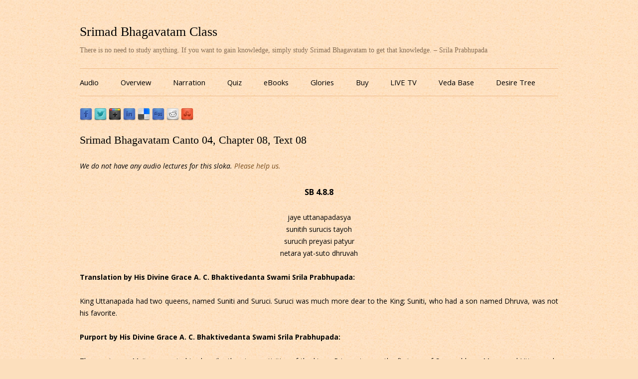

--- FILE ---
content_type: text/html; charset=UTF-8
request_url: https://www.srimadbhagavatamclass.com/srimad-bhagavatam-canto-04-chapter-08-text-08/
body_size: 22175
content:
<!DOCTYPE html>
<!--[if IE 7]>
<html class="ie ie7" lang="en-US">
<![endif]-->
<!--[if IE 8]>
<html class="ie ie8" lang="en-US">
<![endif]-->
<!--[if !(IE 7) & !(IE 8)]><!-->
<html lang="en-US">
<!--<![endif]-->
<head>
<meta charset="UTF-8" />
<meta name="viewport" content="width=device-width" />
<title>Srimad Bhagavatam Canto 04, Chapter 08, Text 08 | Srimad Bhagavatam Class</title>
<link rel="profile" href="https://gmpg.org/xfn/11" />
<link rel="pingback" href="https://www.srimadbhagavatamclass.com/xmlrpc.php" />
<!--[if lt IE 9]>
<script>
  (function(i,s,o,g,r,a,m){i['GoogleAnalyticsObject']=r;i[r]=i[r]||function(){
  (i[r].q=i[r].q||[]).push(arguments)},i[r].l=1*new Date();a=s.createElement(o),
  m=s.getElementsByTagName(o)[0];a.async=1;a.src=g;m.parentNode.insertBefore(a,m)
  })(window,document,'script','//www.google-analytics.com/analytics.js','ga');

  ga('create', 'UA-8513859-15', 'auto');
  ga('send', 'pageview');

</script>
<script src="https://www.srimadbhagavatamclass.com/wp-content/themes/sbclass/js/html5.js" type="text/javascript"></script>
<![endif]-->
<meta name='robots' content='max-image-preview:large' />
<link rel='dns-prefetch' href='//fonts.googleapis.com' />
<link rel="alternate" type="application/rss+xml" title="Srimad Bhagavatam Class &raquo; Feed" href="https://www.srimadbhagavatamclass.com/feed/" />
<link rel="alternate" type="application/rss+xml" title="Srimad Bhagavatam Class &raquo; Comments Feed" href="https://www.srimadbhagavatamclass.com/comments/feed/" />
<script type="text/javascript">
/* <![CDATA[ */
window._wpemojiSettings = {"baseUrl":"https:\/\/s.w.org\/images\/core\/emoji\/15.0.3\/72x72\/","ext":".png","svgUrl":"https:\/\/s.w.org\/images\/core\/emoji\/15.0.3\/svg\/","svgExt":".svg","source":{"concatemoji":"https:\/\/www.srimadbhagavatamclass.com\/wp-includes\/js\/wp-emoji-release.min.js?ver=6.5.7"}};
/*! This file is auto-generated */
!function(i,n){var o,s,e;function c(e){try{var t={supportTests:e,timestamp:(new Date).valueOf()};sessionStorage.setItem(o,JSON.stringify(t))}catch(e){}}function p(e,t,n){e.clearRect(0,0,e.canvas.width,e.canvas.height),e.fillText(t,0,0);var t=new Uint32Array(e.getImageData(0,0,e.canvas.width,e.canvas.height).data),r=(e.clearRect(0,0,e.canvas.width,e.canvas.height),e.fillText(n,0,0),new Uint32Array(e.getImageData(0,0,e.canvas.width,e.canvas.height).data));return t.every(function(e,t){return e===r[t]})}function u(e,t,n){switch(t){case"flag":return n(e,"\ud83c\udff3\ufe0f\u200d\u26a7\ufe0f","\ud83c\udff3\ufe0f\u200b\u26a7\ufe0f")?!1:!n(e,"\ud83c\uddfa\ud83c\uddf3","\ud83c\uddfa\u200b\ud83c\uddf3")&&!n(e,"\ud83c\udff4\udb40\udc67\udb40\udc62\udb40\udc65\udb40\udc6e\udb40\udc67\udb40\udc7f","\ud83c\udff4\u200b\udb40\udc67\u200b\udb40\udc62\u200b\udb40\udc65\u200b\udb40\udc6e\u200b\udb40\udc67\u200b\udb40\udc7f");case"emoji":return!n(e,"\ud83d\udc26\u200d\u2b1b","\ud83d\udc26\u200b\u2b1b")}return!1}function f(e,t,n){var r="undefined"!=typeof WorkerGlobalScope&&self instanceof WorkerGlobalScope?new OffscreenCanvas(300,150):i.createElement("canvas"),a=r.getContext("2d",{willReadFrequently:!0}),o=(a.textBaseline="top",a.font="600 32px Arial",{});return e.forEach(function(e){o[e]=t(a,e,n)}),o}function t(e){var t=i.createElement("script");t.src=e,t.defer=!0,i.head.appendChild(t)}"undefined"!=typeof Promise&&(o="wpEmojiSettingsSupports",s=["flag","emoji"],n.supports={everything:!0,everythingExceptFlag:!0},e=new Promise(function(e){i.addEventListener("DOMContentLoaded",e,{once:!0})}),new Promise(function(t){var n=function(){try{var e=JSON.parse(sessionStorage.getItem(o));if("object"==typeof e&&"number"==typeof e.timestamp&&(new Date).valueOf()<e.timestamp+604800&&"object"==typeof e.supportTests)return e.supportTests}catch(e){}return null}();if(!n){if("undefined"!=typeof Worker&&"undefined"!=typeof OffscreenCanvas&&"undefined"!=typeof URL&&URL.createObjectURL&&"undefined"!=typeof Blob)try{var e="postMessage("+f.toString()+"("+[JSON.stringify(s),u.toString(),p.toString()].join(",")+"));",r=new Blob([e],{type:"text/javascript"}),a=new Worker(URL.createObjectURL(r),{name:"wpTestEmojiSupports"});return void(a.onmessage=function(e){c(n=e.data),a.terminate(),t(n)})}catch(e){}c(n=f(s,u,p))}t(n)}).then(function(e){for(var t in e)n.supports[t]=e[t],n.supports.everything=n.supports.everything&&n.supports[t],"flag"!==t&&(n.supports.everythingExceptFlag=n.supports.everythingExceptFlag&&n.supports[t]);n.supports.everythingExceptFlag=n.supports.everythingExceptFlag&&!n.supports.flag,n.DOMReady=!1,n.readyCallback=function(){n.DOMReady=!0}}).then(function(){return e}).then(function(){var e;n.supports.everything||(n.readyCallback(),(e=n.source||{}).concatemoji?t(e.concatemoji):e.wpemoji&&e.twemoji&&(t(e.twemoji),t(e.wpemoji)))}))}((window,document),window._wpemojiSettings);
/* ]]> */
</script>
<style id='wp-emoji-styles-inline-css' type='text/css'>

	img.wp-smiley, img.emoji {
		display: inline !important;
		border: none !important;
		box-shadow: none !important;
		height: 1em !important;
		width: 1em !important;
		margin: 0 0.07em !important;
		vertical-align: -0.1em !important;
		background: none !important;
		padding: 0 !important;
	}
</style>
<link rel='stylesheet' id='wp-block-library-css' href='https://www.srimadbhagavatamclass.com/wp-includes/css/dist/block-library/style.min.css?ver=6.5.7' type='text/css' media='all' />
<style id='classic-theme-styles-inline-css' type='text/css'>
/*! This file is auto-generated */
.wp-block-button__link{color:#fff;background-color:#32373c;border-radius:9999px;box-shadow:none;text-decoration:none;padding:calc(.667em + 2px) calc(1.333em + 2px);font-size:1.125em}.wp-block-file__button{background:#32373c;color:#fff;text-decoration:none}
</style>
<style id='global-styles-inline-css' type='text/css'>
body{--wp--preset--color--black: #000000;--wp--preset--color--cyan-bluish-gray: #abb8c3;--wp--preset--color--white: #ffffff;--wp--preset--color--pale-pink: #f78da7;--wp--preset--color--vivid-red: #cf2e2e;--wp--preset--color--luminous-vivid-orange: #ff6900;--wp--preset--color--luminous-vivid-amber: #fcb900;--wp--preset--color--light-green-cyan: #7bdcb5;--wp--preset--color--vivid-green-cyan: #00d084;--wp--preset--color--pale-cyan-blue: #8ed1fc;--wp--preset--color--vivid-cyan-blue: #0693e3;--wp--preset--color--vivid-purple: #9b51e0;--wp--preset--gradient--vivid-cyan-blue-to-vivid-purple: linear-gradient(135deg,rgba(6,147,227,1) 0%,rgb(155,81,224) 100%);--wp--preset--gradient--light-green-cyan-to-vivid-green-cyan: linear-gradient(135deg,rgb(122,220,180) 0%,rgb(0,208,130) 100%);--wp--preset--gradient--luminous-vivid-amber-to-luminous-vivid-orange: linear-gradient(135deg,rgba(252,185,0,1) 0%,rgba(255,105,0,1) 100%);--wp--preset--gradient--luminous-vivid-orange-to-vivid-red: linear-gradient(135deg,rgba(255,105,0,1) 0%,rgb(207,46,46) 100%);--wp--preset--gradient--very-light-gray-to-cyan-bluish-gray: linear-gradient(135deg,rgb(238,238,238) 0%,rgb(169,184,195) 100%);--wp--preset--gradient--cool-to-warm-spectrum: linear-gradient(135deg,rgb(74,234,220) 0%,rgb(151,120,209) 20%,rgb(207,42,186) 40%,rgb(238,44,130) 60%,rgb(251,105,98) 80%,rgb(254,248,76) 100%);--wp--preset--gradient--blush-light-purple: linear-gradient(135deg,rgb(255,206,236) 0%,rgb(152,150,240) 100%);--wp--preset--gradient--blush-bordeaux: linear-gradient(135deg,rgb(254,205,165) 0%,rgb(254,45,45) 50%,rgb(107,0,62) 100%);--wp--preset--gradient--luminous-dusk: linear-gradient(135deg,rgb(255,203,112) 0%,rgb(199,81,192) 50%,rgb(65,88,208) 100%);--wp--preset--gradient--pale-ocean: linear-gradient(135deg,rgb(255,245,203) 0%,rgb(182,227,212) 50%,rgb(51,167,181) 100%);--wp--preset--gradient--electric-grass: linear-gradient(135deg,rgb(202,248,128) 0%,rgb(113,206,126) 100%);--wp--preset--gradient--midnight: linear-gradient(135deg,rgb(2,3,129) 0%,rgb(40,116,252) 100%);--wp--preset--font-size--small: 13px;--wp--preset--font-size--medium: 20px;--wp--preset--font-size--large: 36px;--wp--preset--font-size--x-large: 42px;--wp--preset--spacing--20: 0.44rem;--wp--preset--spacing--30: 0.67rem;--wp--preset--spacing--40: 1rem;--wp--preset--spacing--50: 1.5rem;--wp--preset--spacing--60: 2.25rem;--wp--preset--spacing--70: 3.38rem;--wp--preset--spacing--80: 5.06rem;--wp--preset--shadow--natural: 6px 6px 9px rgba(0, 0, 0, 0.2);--wp--preset--shadow--deep: 12px 12px 50px rgba(0, 0, 0, 0.4);--wp--preset--shadow--sharp: 6px 6px 0px rgba(0, 0, 0, 0.2);--wp--preset--shadow--outlined: 6px 6px 0px -3px rgba(255, 255, 255, 1), 6px 6px rgba(0, 0, 0, 1);--wp--preset--shadow--crisp: 6px 6px 0px rgba(0, 0, 0, 1);}:where(.is-layout-flex){gap: 0.5em;}:where(.is-layout-grid){gap: 0.5em;}body .is-layout-flex{display: flex;}body .is-layout-flex{flex-wrap: wrap;align-items: center;}body .is-layout-flex > *{margin: 0;}body .is-layout-grid{display: grid;}body .is-layout-grid > *{margin: 0;}:where(.wp-block-columns.is-layout-flex){gap: 2em;}:where(.wp-block-columns.is-layout-grid){gap: 2em;}:where(.wp-block-post-template.is-layout-flex){gap: 1.25em;}:where(.wp-block-post-template.is-layout-grid){gap: 1.25em;}.has-black-color{color: var(--wp--preset--color--black) !important;}.has-cyan-bluish-gray-color{color: var(--wp--preset--color--cyan-bluish-gray) !important;}.has-white-color{color: var(--wp--preset--color--white) !important;}.has-pale-pink-color{color: var(--wp--preset--color--pale-pink) !important;}.has-vivid-red-color{color: var(--wp--preset--color--vivid-red) !important;}.has-luminous-vivid-orange-color{color: var(--wp--preset--color--luminous-vivid-orange) !important;}.has-luminous-vivid-amber-color{color: var(--wp--preset--color--luminous-vivid-amber) !important;}.has-light-green-cyan-color{color: var(--wp--preset--color--light-green-cyan) !important;}.has-vivid-green-cyan-color{color: var(--wp--preset--color--vivid-green-cyan) !important;}.has-pale-cyan-blue-color{color: var(--wp--preset--color--pale-cyan-blue) !important;}.has-vivid-cyan-blue-color{color: var(--wp--preset--color--vivid-cyan-blue) !important;}.has-vivid-purple-color{color: var(--wp--preset--color--vivid-purple) !important;}.has-black-background-color{background-color: var(--wp--preset--color--black) !important;}.has-cyan-bluish-gray-background-color{background-color: var(--wp--preset--color--cyan-bluish-gray) !important;}.has-white-background-color{background-color: var(--wp--preset--color--white) !important;}.has-pale-pink-background-color{background-color: var(--wp--preset--color--pale-pink) !important;}.has-vivid-red-background-color{background-color: var(--wp--preset--color--vivid-red) !important;}.has-luminous-vivid-orange-background-color{background-color: var(--wp--preset--color--luminous-vivid-orange) !important;}.has-luminous-vivid-amber-background-color{background-color: var(--wp--preset--color--luminous-vivid-amber) !important;}.has-light-green-cyan-background-color{background-color: var(--wp--preset--color--light-green-cyan) !important;}.has-vivid-green-cyan-background-color{background-color: var(--wp--preset--color--vivid-green-cyan) !important;}.has-pale-cyan-blue-background-color{background-color: var(--wp--preset--color--pale-cyan-blue) !important;}.has-vivid-cyan-blue-background-color{background-color: var(--wp--preset--color--vivid-cyan-blue) !important;}.has-vivid-purple-background-color{background-color: var(--wp--preset--color--vivid-purple) !important;}.has-black-border-color{border-color: var(--wp--preset--color--black) !important;}.has-cyan-bluish-gray-border-color{border-color: var(--wp--preset--color--cyan-bluish-gray) !important;}.has-white-border-color{border-color: var(--wp--preset--color--white) !important;}.has-pale-pink-border-color{border-color: var(--wp--preset--color--pale-pink) !important;}.has-vivid-red-border-color{border-color: var(--wp--preset--color--vivid-red) !important;}.has-luminous-vivid-orange-border-color{border-color: var(--wp--preset--color--luminous-vivid-orange) !important;}.has-luminous-vivid-amber-border-color{border-color: var(--wp--preset--color--luminous-vivid-amber) !important;}.has-light-green-cyan-border-color{border-color: var(--wp--preset--color--light-green-cyan) !important;}.has-vivid-green-cyan-border-color{border-color: var(--wp--preset--color--vivid-green-cyan) !important;}.has-pale-cyan-blue-border-color{border-color: var(--wp--preset--color--pale-cyan-blue) !important;}.has-vivid-cyan-blue-border-color{border-color: var(--wp--preset--color--vivid-cyan-blue) !important;}.has-vivid-purple-border-color{border-color: var(--wp--preset--color--vivid-purple) !important;}.has-vivid-cyan-blue-to-vivid-purple-gradient-background{background: var(--wp--preset--gradient--vivid-cyan-blue-to-vivid-purple) !important;}.has-light-green-cyan-to-vivid-green-cyan-gradient-background{background: var(--wp--preset--gradient--light-green-cyan-to-vivid-green-cyan) !important;}.has-luminous-vivid-amber-to-luminous-vivid-orange-gradient-background{background: var(--wp--preset--gradient--luminous-vivid-amber-to-luminous-vivid-orange) !important;}.has-luminous-vivid-orange-to-vivid-red-gradient-background{background: var(--wp--preset--gradient--luminous-vivid-orange-to-vivid-red) !important;}.has-very-light-gray-to-cyan-bluish-gray-gradient-background{background: var(--wp--preset--gradient--very-light-gray-to-cyan-bluish-gray) !important;}.has-cool-to-warm-spectrum-gradient-background{background: var(--wp--preset--gradient--cool-to-warm-spectrum) !important;}.has-blush-light-purple-gradient-background{background: var(--wp--preset--gradient--blush-light-purple) !important;}.has-blush-bordeaux-gradient-background{background: var(--wp--preset--gradient--blush-bordeaux) !important;}.has-luminous-dusk-gradient-background{background: var(--wp--preset--gradient--luminous-dusk) !important;}.has-pale-ocean-gradient-background{background: var(--wp--preset--gradient--pale-ocean) !important;}.has-electric-grass-gradient-background{background: var(--wp--preset--gradient--electric-grass) !important;}.has-midnight-gradient-background{background: var(--wp--preset--gradient--midnight) !important;}.has-small-font-size{font-size: var(--wp--preset--font-size--small) !important;}.has-medium-font-size{font-size: var(--wp--preset--font-size--medium) !important;}.has-large-font-size{font-size: var(--wp--preset--font-size--large) !important;}.has-x-large-font-size{font-size: var(--wp--preset--font-size--x-large) !important;}
.wp-block-navigation a:where(:not(.wp-element-button)){color: inherit;}
:where(.wp-block-post-template.is-layout-flex){gap: 1.25em;}:where(.wp-block-post-template.is-layout-grid){gap: 1.25em;}
:where(.wp-block-columns.is-layout-flex){gap: 2em;}:where(.wp-block-columns.is-layout-grid){gap: 2em;}
.wp-block-pullquote{font-size: 1.5em;line-height: 1.6;}
</style>
<link rel='stylesheet' id='wp-post-navigation-style-css' href='https://www.srimadbhagavatamclass.com/wp-content/plugins/wp-post-navigation/style.css?ver=6.5.7' type='text/css' media='all' />
<link rel='stylesheet' id='parent-style-css' href='https://www.srimadbhagavatamclass.com/wp-content/themes/sbclass/style.css?ver=6.5.7' type='text/css' media='all' />
<link rel='stylesheet' id='twentytwelve-fonts-css' href='https://fonts.googleapis.com/css?family=Open+Sans:400italic,700italic,400,700&#038;subset=latin,latin-ext' type='text/css' media='all' />
<link rel='stylesheet' id='twentytwelve-style-css' href='https://www.srimadbhagavatamclass.com/wp-content/themes/sbclass-child/style.css?ver=6.5.7' type='text/css' media='all' />
<!--[if lt IE 9]>
<link rel='stylesheet' id='twentytwelve-ie-css' href='https://www.srimadbhagavatamclass.com/wp-content/themes/sbclass/css/ie.css?ver=20121010' type='text/css' media='all' />
<![endif]-->
<script type="text/javascript" src="https://www.srimadbhagavatamclass.com/wp-includes/js/jquery/jquery.min.js?ver=3.7.1" id="jquery-core-js"></script>
<script type="text/javascript" src="https://www.srimadbhagavatamclass.com/wp-includes/js/jquery/jquery-migrate.min.js?ver=3.4.1" id="jquery-migrate-js"></script>
<link rel="https://api.w.org/" href="https://www.srimadbhagavatamclass.com/wp-json/" /><link rel="alternate" type="application/json" href="https://www.srimadbhagavatamclass.com/wp-json/wp/v2/posts/9195" /><link rel="EditURI" type="application/rsd+xml" title="RSD" href="https://www.srimadbhagavatamclass.com/xmlrpc.php?rsd" />
<meta name="generator" content="WordPress 6.5.7" />
<link rel="canonical" href="https://www.srimadbhagavatamclass.com/srimad-bhagavatam-canto-04-chapter-08-text-08/" />
<link rel='shortlink' href='https://www.srimadbhagavatamclass.com/?p=9195' />
<link rel="alternate" type="application/json+oembed" href="https://www.srimadbhagavatamclass.com/wp-json/oembed/1.0/embed?url=https%3A%2F%2Fwww.srimadbhagavatamclass.com%2Fsrimad-bhagavatam-canto-04-chapter-08-text-08%2F" />
<link rel="alternate" type="text/xml+oembed" href="https://www.srimadbhagavatamclass.com/wp-json/oembed/1.0/embed?url=https%3A%2F%2Fwww.srimadbhagavatamclass.com%2Fsrimad-bhagavatam-canto-04-chapter-08-text-08%2F&#038;format=xml" />
<style type="text/css">
					.wp-post-navigation a{
					text-decoration: none;
font:bold 16px sans-serif, arial;
color: #666;
					}
				 </style><script type='text/javascript'>/* <![CDATA[ */ var _wpaudio = {url: 'https://www.srimadbhagavatamclass.com/wp-content/plugins/wpaudio-mp3-player', enc: {}, convert_mp3_links: true, style: {text_font:'times new roman',text_size:'16px',text_weight:'normal',text_letter_spacing:'normal',text_color:'inherit',link_color:'#774d1d',link_hover_color:'#774d1d',bar_base_bg:'#efba86',bar_load_bg:'#ccc',bar_position_bg:'#46f',sub_color:'#aaa'}}; /* ]]> */</script></head>

<body data-rsssl=1 class="post-template-default single single-post postid-9195 single-format-standard full-width custom-font-enabled single-author">
<div id="page" class="hfeed site">
	<header id="masthead" class="site-header" role="banner">
		<hgroup>
			<h1 class="site-title"><a href="https://www.srimadbhagavatamclass.com/" title="Srimad Bhagavatam Class" rel="home">Srimad Bhagavatam Class</a></h1>
			<h2 class="site-description">There is no need to study anything. If you want to gain knowledge, simply study Srimad Bhagavatam to get that knowledge. – Srila Prabhupada</h2>
		</hgroup>

		<nav id="site-navigation" class="main-navigation" role="navigation">
			<button class="menu-toggle">Site Explorer</button>
			<a class="assistive-text" href="#content" title="Skip to content">Skip to content</a>
			<div class="menu-menu-container"><ul id="menu-menu" class="nav-menu"><li id="menu-item-49388" class="menu-item menu-item-type-post_type menu-item-object-page menu-item-home menu-item-49388"><a title="Audio" href="https://www.srimadbhagavatamclass.com/">Audio</a></li>
<li id="menu-item-66871" class="menu-item menu-item-type-post_type menu-item-object-page menu-item-66871"><a title="Srimad Bhagavatam Overview" href="https://www.srimadbhagavatamclass.com/srimad-bhagavatam-overview/">Overview</a></li>
<li id="menu-item-66870" class="menu-item menu-item-type-post_type menu-item-object-page menu-item-66870"><a title="Srimad Bhagavatam Narration" href="https://www.srimadbhagavatamclass.com/srimad-bhagavatam-narration/">Narration</a></li>
<li id="menu-item-72885" class="menu-item menu-item-type-post_type menu-item-object-page menu-item-72885"><a title="Srimad Bhagavatam Quiz (Multiple Choice Questions for each chapter)" href="https://www.srimadbhagavatamclass.com/srimad-bhagavatam-quiz/">Quiz</a></li>
<li id="menu-item-67825" class="menu-item menu-item-type-post_type menu-item-object-page menu-item-67825"><a href="https://www.srimadbhagavatamclass.com/ebooks/">eBooks</a></li>
<li id="menu-item-65242" class="menu-item menu-item-type-post_type menu-item-object-page menu-item-65242"><a title="Glories of Srimad Bhagavatam" href="https://www.srimadbhagavatamclass.com/glories-of-srimad-bhagavatam/">Glories</a></li>
<li id="menu-item-64775" class="menu-item menu-item-type-post_type menu-item-object-page menu-item-64775"><a title="Buy Srimad Bhagavatam" href="https://www.srimadbhagavatamclass.com/buy/">Buy</a></li>
<li id="menu-item-78999" class="menu-item menu-item-type-custom menu-item-object-custom menu-item-78999"><a href="https://www.harekrsnatv.com/">LIVE TV</a></li>
<li id="menu-item-49402" class="menu-item menu-item-type-custom menu-item-object-custom menu-item-49402"><a title="Veda Base" target="_blank" rel="noopener" href="http://vedabase.com/en">Veda Base</a></li>
<li id="menu-item-49423" class="menu-item menu-item-type-custom menu-item-object-custom menu-item-49423"><a title="Desire Tree" target="_blank" rel="noopener" href="http://www.iskcondesiretree.net/">Desire Tree</a></li>
</ul></div>		</nav><!-- #site-navigation -->

			</header><!-- #masthead -->
<div class="sbclass_share"><a target="_blank" href="http://www.facebook.com/sharer.php?u=https://www.srimadbhagavatamclass.com/srimad-bhagavatam-canto-04-chapter-08-text-08/&t=Srimad Bhagavatam Canto 04, Chapter 08, Text 08" title="Share Srimad Bhagavatam Class on Facebook"><img src="https://www.srimadbhagavatamclass.com/wp-content/share-icons/facebook.png" alt="Share Srimad Bhagavatam Class on Facebook" /></a> <a target="_blank" href="http://twitter.com/home/?status=Srimad Bhagavatam Canto 04, Chapter 08, Text 08 - https://www.srimadbhagavatamclass.com/srimad-bhagavatam-canto-04-chapter-08-text-08/" title="Tweet Srimad Bhagavatam Class"><img src="https://www.srimadbhagavatamclass.com/wp-content/share-icons/twitter.png" alt="Tweet Srimad Bhagavatam Class" /></a> <a target="_blank" href="https://plus.google.com/share?url=https://www.srimadbhagavatamclass.com/srimad-bhagavatam-canto-04-chapter-08-text-08/" onclick="javascript:window.open(this.href,'', 'menubar=no,toolbar=no,resizable=yes,scrollbars=yes,height=600,width=600');return false;" title="Share Srimad Bhagavatam Class on Googleplus"><img src="https://www.srimadbhagavatamclass.com/wp-content/share-icons/googleplus.png" alt="Share Srimad Bhagavatam Class on Googleplus" /></a> <a target="_blank" href="http://www.linkedin.com/shareArticle?mini=true&title=Srimad Bhagavatam Canto 04, Chapter 08, Text 08&url=https://www.srimadbhagavatamclass.com/srimad-bhagavatam-canto-04-chapter-08-text-08/" title="Share Srimad Bhagavatam Class on Linkedin"><img src="https://www.srimadbhagavatamclass.com/wp-content/share-icons/linkedin.png" alt="Share Srimad Bhagavatam Class on Linkedin" /></a> <a   target="_blank" href="http://del.icio.us/post?url=https://www.srimadbhagavatamclass.com/srimad-bhagavatam-canto-04-chapter-08-text-08/&title=Srimad Bhagavatam Canto 04, Chapter 08, Text 08" title="Bookmark Srimad Bhagavatam Class on Delicious"><img src="https://www.srimadbhagavatamclass.com/wp-content/share-icons/delicious.png" alt="Bookmark Srimad Bhagavatam Class on Delicious" /></a> <a target="_blank" href="http://digg.com/submit?url=https://www.srimadbhagavatamclass.com/srimad-bhagavatam-canto-04-chapter-08-text-08/&title=Srimad Bhagavatam Canto 04, Chapter 08, Text 08" title="Digg Srimad Bhagavatam Class!"><img src="https://www.srimadbhagavatamclass.com/wp-content/share-icons/digg.png" alt="Digg Srimad Bhagavatam Class!" /></a> <a target="_blank" href="http://www.reddit.com/submit?url=https://www.srimadbhagavatamclass.com/srimad-bhagavatam-canto-04-chapter-08-text-08/&title=Srimad Bhagavatam Canto 04, Chapter 08, Text 08" title="Vote Srimad Bhagavatam Class on Reddit"><img src="https://www.srimadbhagavatamclass.com/wp-content/share-icons/reddit.png" alt="Vote Srimad Bhagavatam Class on Reddit" /></a> <a target="_blank" href="http://www.stumbleupon.com/submit?url=https://www.srimadbhagavatamclass.com/srimad-bhagavatam-canto-04-chapter-08-text-08/&title=Srimad Bhagavatam Canto 04, Chapter 08, Text 08" title="Stumble Srimad Bhagavatam Class"><img src="https://www.srimadbhagavatamclass.com/wp-content/share-icons/stumbleupon.png" alt="Stumble Srimad Bhagavatam Class" /></a> <iframe src="https://www.facebook.com/plugins/like.php?href=https%3A%2F%2Fwww.srimadbhagavatamclass.com%2Fsrimad-bhagavatam-canto-04-chapter-08-text-08%2F&amp;layout=standard&amp;show_faces=false&amp;width=450&amp;action=like&amp;colorscheme=light" scrolling="no" frameborder="0" allowTransparency="true" style="border:none; overflow:hidden; width:450px; height:24px;"></iframe>
</div>

	<div id="main" class="wrapper">
	<div id="primary" class="site-content">
		<div id="content" role="main">

			
				
	<article id="post-9195" class="post-9195 post type-post status-publish format-standard hentry category-chapter-08-dhruva-maharaja-leaves-home-for-the-forest">
				<header class="entry-header">
			
						<h1 class="entry-title">Srimad Bhagavatam Canto 04, Chapter 08, Text 08</h1>
								</header><!-- .entry-header -->

				<div class="entry-content">
			<p><em>We do not have any audio lectures for this sloka. <a href="https://www.srimadbhagavatamclass.com/please-help-us/">Please help us.</a></em></p>
<p>
	<span id="more-9195"></span>
</p>
<h3 style="text-align: center;">
	SB 4.8.8<br />
</h3>
<div style="text-align: center;">
	jaye uttanapadasya
</div>
<div style="text-align: center;">
	sunitih surucis tayoh
</div>
<div style="text-align: center;">
	surucih preyasi patyur
</div>
<div style="text-align: center;">
	netara yat-suto dhruvah
</div>
<div>
	&nbsp;
</div>
<div style="text-align: justify;">
	<strong>Translation by His Divine Grace A. C. Bhaktivedanta Swami Srila Prabhupada:&nbsp;</strong>
</div>
<div style="text-align: justify;">
	&nbsp;
</div>
<div style="text-align: justify;">
	King Uttanapada had two queens, named Suniti and Suruci. Suruci was much more dear to the King; Suniti, who had a son named Dhruva, was not his favorite.
</div>
<div style="text-align: justify;">
	&nbsp;
</div>
<div style="text-align: justify;">
	<strong>Purport by His Divine Grace A. C. Bhaktivedanta Swami Srila Prabhupada:&nbsp;</strong>
</div>
<div style="text-align: justify;">
	&nbsp;
</div>
<div style="text-align: justify;">
	The great sage Maitreya wanted to describe the pious activities of the kings. Priyavrata was the first son of Svayambhuva Manu, and Uttanapada was the second, but the great sage Maitreya immediately began to speak of Dhruva Maharaja, the son of Uttanapada, because Maitreya was very eager to describe pious activities. The incidents in the life of Dhruva Maharaja are very attractive for devotees. From his pious actions, one can learn how one can detach himself from material possessions and how one can enhance one&rsquo;s devotional service by severe austerities and penances. By hearing the activities of pious Dhruva, one can enhance one&rsquo;s faith in God and can directly connect with the Supreme Personality of Godhead, and thus one can very soon be elevated to the transcendental platform of devotional service. The example of Dhruva Maharaja&rsquo;s austerities can immediately generate a feeling of devotional service in the hearts of the hearers.
</div>
<div class="wp-post-navigation">
									   <div class="wp-post-navigation-pre">
									   <a href="https://www.srimadbhagavatamclass.com/srimad-bhagavatam-canto-04-chapter-08-text-07/">Srimad Bhagavatam Canto 04, Chapter 08, Text 07</a>
									   </div>
									   <div class="wp-post-navigation-next">
									   <a href="https://www.srimadbhagavatamclass.com/srimad-bhagavatam-canto-04-chapter-08-text-09/">Srimad Bhagavatam Canto 04, Chapter 08, Text 09</a>
									   </div>
									</div>					</div><!-- .entry-content -->
		
		<footer class="entry-meta">
			This entry was posted in <a href="https://www.srimadbhagavatamclass.com/category/srimad-bhagavatam-canto-04-the-creation-of-the-fourth-order/chapter-08-dhruva-maharaja-leaves-home-for-the-forest/" rel="category tag">Canto 04, Chapter 08: Dhruva Maharaja Leaves Home for the Forest</a> on <a href="https://www.srimadbhagavatamclass.com/srimad-bhagavatam-canto-04-chapter-08-text-08/" title="8:22 am" rel="bookmark"><time class="entry-date" datetime="2012-11-28T08:22:45+00:00">November 28, 2012</time></a><span class="by-author"> by <span class="author vcard"><a class="url fn n" href="https://www.srimadbhagavatamclass.com/author/idtsevak/" title="View all posts by ISKCON Desire Tree" rel="author">ISKCON Desire Tree</a></span></span>.								</footer><!-- .entry-meta -->
	</article><!-- #post -->

			<!--<nav class="nav-single">
					<h3 class="assistive-text">Post navigation</h3>
					<span class="nav-previous"><a href="https://www.srimadbhagavatamclass.com/srimad-bhagavatam-canto-03-chapter-23-text-31/" rel="prev"><span class="meta-nav">&larr;</span> Srimad Bhagavatam Canto 03, Chapter 23, Text 31</a></span>
					<span class="nav-next"><a href="https://www.srimadbhagavatamclass.com/srimad-bhagavatam-canto-03-chapter-23-text-32/" rel="next">Srimad Bhagavatam Canto 03, Chapter 23, Text 32 <span class="meta-nav">&rarr;</span></a></span>-->
				</nav><!-- .nav-single -->
<div class="dropdown">
</br>
<form action="../">
			<select onchange="window.open(this.options[this.selectedIndex].value,'_top')" style="font-size: 14px; color: #774d1d; font-family: times new roman; background-color:#fcdfbd; border-color: #efba86; width: 100%;"><option selected="selected">Browse Srimad Bhagavatam Audio Lectures</option><optgroup label="Canto 01: Creation"><option title="Srimad Bhagavatam, Canto 01, Chapter 01: Questions by the Sages" value="https://www.srimadbhagavatamclass.com/category/srimad-bhagavatam-canto-01-creation/chapter-01-questions-by-the-sages/">01.01: Questions by the Sages</option><option title="Srimad Bhagavatam Canto 01, Chapter 02: Divinity and Divine Service" value="https://www.srimadbhagavatamclass.com/category/srimad-bhagavatam-canto-01-creation/chapter-02-divinity-and-divine-service/">01.02: Divinity and Divine Service</option><option title="Srimad Bhagavatam Canto 01, Chapter 03: Krishna Is the Source of All Incarnations" value="https://www.srimadbhagavatamclass.com/category/srimad-bhagavatam-canto-01-creation/chapter-03-krishna-is-the-source-of-all-incarnations/">01.03: Krishna Is the Source of All Incarnations</option><option title="Srimad Bhagavatam Canto 01, Chapter 04: The Appearance of Sri Narada" value="https://www.srimadbhagavatamclass.com/category/srimad-bhagavatam-canto-01-creation/chapter-04-the-appearance-of-sri-narada/">01.04: The Appearance of Sri Narada</option><option title="Srimad Bhagavatam Canto 01, Chapter 05: Narada’s Instructions on Srimad-Bhagavatam for Vyasadeva" value="https://www.srimadbhagavatamclass.com/category/srimad-bhagavatam-canto-01-creation/chapter-05-naradas-instructions-on-srimad-bhagavatam-for-vyasadeva/">01.05: Narada&rsquo;s Instructions on Srimad-Bhagavatam for Vyasadeva</option><option title="Srimad Bhagavatam Canto 01, Chapter 06: Conversation Between Narada and Vyasadeva" value="https://www.srimadbhagavatamclass.com/category/srimad-bhagavatam-canto-01-creation/chapter-06-conversation-between-narada-and-vyasadeva/">01.06: Conversation Between Narada and Vyasadeva</option><option title="Srimad Bhagavatam Canto 01, Chapter 07: The Son of Drona Punished" value="https://www.srimadbhagavatamclass.com/category/srimad-bhagavatam-canto-01-creation/chapter-07-the-son-of-drona-punished/">01.07: The Son of Drona Punished</option><option title="Srimad Bhagavatam Canto 01, Chapter 08: Prayers by Queen Kunti and Parikshit Saved" value="https://www.srimadbhagavatamclass.com/category/srimad-bhagavatam-canto-01-creation/chapter-08-prayers-by-queen-kunti-and-parikshit-saved/">01.08: Prayers by Queen Kunti and Parikshit Saved</option><option title="Srimad Bhagavatam Canto 01, Chapter 09: The Passing Away of Bhismadeva in the Presence of Lord Krsna" value="https://www.srimadbhagavatamclass.com/category/srimad-bhagavatam-canto-01-creation/chapter-09-the-passing-away-of-bhismadeva-in-the-presence-of-lord-krsna/">01.09: The Passing Away of Bhismadeva in the Presence of Lord Krsna</option><option title="Srimad Bhagavatam Canto 01, Chapter 10: Departure of Lord Krsna for Dvaraka" value="https://www.srimadbhagavatamclass.com/category/srimad-bhagavatam-canto-01-creation/chapter-10-departure-of-lord-krsna-for-dvaraka/">01.10: Departure of Lord Krsna for Dvaraka</option><option title="Srimad Bhagavatam Canto 01, Chapter 11: Lord Krsna’s Entrance into Dvaraka" value="https://www.srimadbhagavatamclass.com/category/srimad-bhagavatam-canto-01-creation/chapter-11-lord-krsnas-entrance-into-dvaraka/">01.11: Lord Krsna&rsquo;s Entrance into Dvaraka</option><option title="Srimad Bhagavatam Canto 01, Chapter 12: Birth of Emperor Parikshit" value="https://www.srimadbhagavatamclass.com/category/srimad-bhagavatam-canto-01-creation/chapter-12-birth-of-emperor-parikshit/">01.12: Birth of Emperor Parikshit</option><option title="Srimad Bhagavatam Canto 01, Chapter 13: Dhrtarastra Quits Home" value="https://www.srimadbhagavatamclass.com/category/srimad-bhagavatam-canto-01-creation/chapter-13-dhrtarastra-quits-home/">01.13: Dhrtarastra Quits Home</option><option title="Srimad Bhagavatam Canto 01, Chapter 14: The Disappearance of Lord Krsna" value="https://www.srimadbhagavatamclass.com/category/srimad-bhagavatam-canto-01-creation/chapter-14-the-disappearance-of-lord-krsna/">01.14: The Disappearance of Lord Krsna</option><option title="Srimad Bhagavatam Canto 01, Chapter 15: The Pandavas Retire Timely" value="https://www.srimadbhagavatamclass.com/category/srimad-bhagavatam-canto-01-creation/chapter-15-the-pandavas-retire-timely/">01.15: The Pandavas Retire Timely</option><option title="Srimad Bhagavatam Canto 01, Chapter 16: How Parikshit Received the Age of Kali" value="https://www.srimadbhagavatamclass.com/category/srimad-bhagavatam-canto-01-creation/chapter-16-how-parikshit-received-the-age-of-kali/">01.16: How Parikshit Received the Age of Kali</option><option title="Srimad Bhagavatam Canto 01, Chapter 17: Punishment and Reward of Kali" value="https://www.srimadbhagavatamclass.com/category/srimad-bhagavatam-canto-01-creation/chapter-17-punishment-and-reward-of-kali/">01.17: Punishment and Reward of Kali</option><option title="Srimad Bhagavatam Canto 01, Chapter 18: Maharaja Parikshit Cursed by a Brahmana Boy" value="https://www.srimadbhagavatamclass.com/category/srimad-bhagavatam-canto-01-creation/chapter-18-maharaja-parikshit-cursed-by-a-brahmana-boy/">01.18: Maharaja Parikshit Cursed by a Brahmana Boy</option><option title="Srimad Bhagavatam Canto 01, Chapter 19: The Appearance of Sukadeva Gosvami" value="https://www.srimadbhagavatamclass.com/category/srimad-bhagavatam-canto-01-creation/chapter-19-the-appearance-of-sukadeva-gosvami/">01.19: The Appearance of Sukadeva Gosvami</option></optgroup> <optgroup label="Canto 02: The Cosmic Manifestation"><option title="Srimad Bhagavatam Canto 02, Chapter 01: The First Step in God Realization" value="https://www.srimadbhagavatamclass.com/category/srimad-bhagavatam-canto-02-the-cosmic-manifestation/chapter-01-the-first-step-in-god-realization/">02.01: The First Step in God Realization</option><option title="Srimad Bhagavatam Canto 02, Chapter 02: The Lord in the Heart" value="https://www.srimadbhagavatamclass.com/category/srimad-bhagavatam-canto-02-the-cosmic-manifestation/chapter-02-the-lord-in-the-heart/">02.02: The Lord in the Heart</option><option title="Srimad Bhagavatam Canto 02, Chapter 03: Pure Devotional Service: The Change in Heart" value="https://www.srimadbhagavatamclass.com/category/srimad-bhagavatam-canto-02-the-cosmic-manifestation/chapter-03-pure-devotional-service-the-change-in-heart/">02.03: Pure Devotional Service: The Change in Heart</option><option title="Srimad Bhagavatam Canto 02, Chapter 04: The Process of Creation" value="https://www.srimadbhagavatamclass.com/category/srimad-bhagavatam-canto-02-the-cosmic-manifestation/sb-02-04/">02.04: The Process of Creation</option><option title="Srimad Bhagavatam Canto 02, Chapter 05: The Cause of All Causes" value="https://www.srimadbhagavatamclass.com/category/srimad-bhagavatam-canto-02-the-cosmic-manifestation/chapter-05-the-cause-of-all-causes/">02.05: The Cause of All Causes</option><option title="Srimad Bhagavatam Canto 02, Chapter 06: Purusa-sukta Confirmed" value="https://www.srimadbhagavatamclass.com/category/srimad-bhagavatam-canto-02-the-cosmic-manifestation/chapter-06-purusa-sukta-confirmed/">02.06: Purusa-sukta Confirmed</option><option title="Srimad Bhagavatam Canto 02, Chapter 07: Scheduled Incarnations with Specific Functions" value="https://www.srimadbhagavatamclass.com/category/srimad-bhagavatam-canto-02-the-cosmic-manifestation/chapter-07-scheduled-incarnations-with-specific-functions/">02.07: Scheduled Incarnations with Specific Functions</option><option title="Srimad Bhagavatam Canto 02, Chapter 08: Questions by King Parikshit" value="https://www.srimadbhagavatamclass.com/category/srimad-bhagavatam-canto-02-the-cosmic-manifestation/chapter-08-questions-by-king-parikshit/">02.08: Questions by King Parikshit</option><option title="Srimad Bhagavatam Canto 02, Chapter 09: Answers by Citing the Lord’s Version" value="https://www.srimadbhagavatamclass.com/category/srimad-bhagavatam-canto-02-the-cosmic-manifestation/chapter-09-answers-by-citing-the-lords-version/">02.09: Answers by Citing the Lord&rsquo;s Version</option><option title="Srimad Bhagavatam Canto 02, Chapter 10: Bhagavatam Is the Answer to All Questions" value="https://www.srimadbhagavatamclass.com/category/srimad-bhagavatam-canto-02-the-cosmic-manifestation/chapter-10-bhagavatam-is-the-answer-to-all-questions/">02.10: Bhagavatam Is the Answer to All Questions</option></optgroup> <optgroup label="Canto 03: The Status Quo"><option title="Srimad Bhagavatam Canto 03, Chapter 01: Questions by Vidura" value="https://www.srimadbhagavatamclass.com/category/srimad-bhagavatam-canto-03-the-status-quo/chapter-01-questions-by-vidura/">03.01: Questions by Vidura</option><option title="Srimad Bhagavatam Canto 03, Chapter 02: Remembrance of Lord Krishna" value="https://www.srimadbhagavatamclass.com/category/srimad-bhagavatam-canto-03-the-status-quo/chapter-02-remembrance-of-lord-krishna/">03.02: Remembrance of Lord Krishna</option><option title="Srimad Bhagavatam Canto 03, Chapter 03: The Lord’s Pastimes Out of Vrindavan" value="https://www.srimadbhagavatamclass.com/category/srimad-bhagavatam-canto-03-the-status-quo/chapter-03-the-lords-pastimes-out-of-vrindavan/">03.03: The Lord&rsquo;s Pastimes Out of Vrindavan</option><option title="Srimad Bhagavatam Canto 03, Chapter 04: Vidura Approaches Maitreya" value="https://www.srimadbhagavatamclass.com/category/srimad-bhagavatam-canto-03-the-status-quo/chapter-04-vidura-approaches-maitreya/">03.04: Vidura Approaches Maitreya</option><option title="Srimad Bhagavatam Canto 03, Chapter 05: Vidura’s Talks with Maitreya" value="https://www.srimadbhagavatamclass.com/category/srimad-bhagavatam-canto-03-the-status-quo/chapter-05-viduras-talks-with-maitreya/">03.05: Vidura&rsquo;s Talks with Maitreya</option><option title="Srimad Bhagavatam Canto 03, Chapter 06: Creation of the Universal Form" value="https://www.srimadbhagavatamclass.com/category/srimad-bhagavatam-canto-03-the-status-quo/chapter-06-creation-of-the-universal-form/">03.06: Creation of the Universal Form</option><option title="Srimad Bhagavatam Canto 03, Chapter 07: Further Inquires by Vidura" value="https://www.srimadbhagavatamclass.com/category/srimad-bhagavatam-canto-03-the-status-quo/chapter-07-further-inquires-by-vidura/">03.07: Further Inquires by Vidura</option><option title="Srimad Bhagavatam Canto 03, Chapter 08: Manifestation of Brahma from Garbhodakasayi Vishnu" value="https://www.srimadbhagavatamclass.com/category/srimad-bhagavatam-canto-03-the-status-quo/chapter-08-manifestation-of-brahma-from-garbhodakasayi-vishnu/">03.08: Manifestation of Brahma from Garbhodakasayi Vishnu</option><option title="Srimad Bhagavatam Canto 03, Chapter 09: Brahma’s Prayers for Creative Energy" value="https://www.srimadbhagavatamclass.com/category/srimad-bhagavatam-canto-03-the-status-quo/chapter-09-brahmas-prayers-for-creative-energy/">03.09: Brahma&rsquo;s Prayers for Creative Energy</option><option title="Srimad Bhagavatam Canto 03, Chapter 10: Divisions of the Creation" value="https://www.srimadbhagavatamclass.com/category/srimad-bhagavatam-canto-03-the-status-quo/chapter-10-divisions-of-the-creation/">03.10: Divisions of the Creation</option><option title="Srimad Bhagavatam Canto 03, Chapter 11: Calculation of Time, from the Atom" value="https://www.srimadbhagavatamclass.com/category/srimad-bhagavatam-canto-03-the-status-quo/chapter-11-calculation-of-time-from-the-atom/">03.11: Calculation of Time, from the Atom</option><option title="Srimad Bhagavatam Canto 03, Chapter 12: Creation of the Kumaras and Others" value="https://www.srimadbhagavatamclass.com/category/srimad-bhagavatam-canto-03-the-status-quo/chapter-12-creation-of-the-kumaras-and-others/">03.12: Creation of the Kumaras and Others</option><option title="Srimad Bhagavatam Canto 03, Chapter 13: The Appearance of Lord Varaha" value="https://www.srimadbhagavatamclass.com/category/srimad-bhagavatam-canto-03-the-status-quo/chapter-13-the-appearance-of-lord-varaha/">03.13: The Appearance of Lord Varaha</option><option title="Srimad Bhagavatam Canto 03, Chapter 14: Pregnancy of Diti in the Evening" value="https://www.srimadbhagavatamclass.com/category/srimad-bhagavatam-canto-03-the-status-quo/chapter-14-pregnancy-of-diti-in-the-evening/">03.14: Pregnancy of Diti in the Evening</option><option title="Srimad Bhagavatam Canto 03, Chapter 15: Description of the Kingdom of God" value="https://www.srimadbhagavatamclass.com/category/srimad-bhagavatam-canto-03-the-status-quo/chapter-15-description-of-the-kingdom-of-god/">03.15: Description of the Kingdom of God</option><option title="Srimad Bhagavatam Canto 03, Chapter 16: The Two Doorkeepers of Vaikuntha, Jaya and Vijaya, Cursed by the Sages" value="https://www.srimadbhagavatamclass.com/category/srimad-bhagavatam-canto-03-the-status-quo/chapter-16-the-two-doorkeepers-of-vaikuntha-jaya-and-vijaya-cursed-by-the-sages/">03.16: The Two Doorkeepers of Vaikuntha, Jaya and Vijaya, Cursed by the Sages</option><option title="Srimad Bhagavatam Canto 03, Chapter 17: Victory of Hiranyaksha Over All the Directions of the Universe" value="https://www.srimadbhagavatamclass.com/category/srimad-bhagavatam-canto-03-the-status-quo/chapter-17-victory-of-hiranyaksha-over-all-the-directions-of-the-universe/">03.17: Victory of Hiranyaksha Over All the Directions of the Universe</option><option title="Srimad Bhagavatam Canto 03, Chapter 18: The Battle Between Lord Boar and the Demon Hiranyaksha" value="https://www.srimadbhagavatamclass.com/category/srimad-bhagavatam-canto-03-the-status-quo/chapter-18-the-battle-between-lord-boar-and-the-demon-hiranyaksha/">03.18: The Battle Between Lord Boar and the Demon Hiranyaksha</option><option title="Srimad Bhagavatam Canto 03, Chapter 19: The Killing of the Demon Hiranyaksha" value="https://www.srimadbhagavatamclass.com/category/srimad-bhagavatam-canto-03-the-status-quo/chapter-19-the-killing-of-the-demon-hiranyaksha/">03.19: The Killing of the Demon Hiranyaksha</option><option title="Srimad Bhagavatam Canto 03, Chapter 20: Conversation Between Maitreya and Vidura" value="https://www.srimadbhagavatamclass.com/category/srimad-bhagavatam-canto-03-the-status-quo/chapter-20-conversation-between-maitreya-and-vidura/">03.20: Conversation Between Maitreya and Vidura</option><option title="Srimad Bhagavatam Canto 03, Chapter 21: Conversation Between Manu and Kardama" value="https://www.srimadbhagavatamclass.com/category/srimad-bhagavatam-canto-03-the-status-quo/chapter-21-conversation-between-manu-and-kardama/">03.21: Conversation Between Manu and Kardama</option><option title="Srimad Bhagavatam Canto 03, Chapter 22: The Marriage of Kardama Muni and Devahuti" value="https://www.srimadbhagavatamclass.com/category/srimad-bhagavatam-canto-03-the-status-quo/chapter-22-the-marriage-of-kardama-muni-and-devahuti/">03.22: The Marriage of Kardama Muni and Devahuti</option><option title="Srimad Bhagavatam Canto 03, Chapter 23: Devahuti’s Lamentation" value="https://www.srimadbhagavatamclass.com/category/srimad-bhagavatam-canto-03-the-status-quo/chapter-23-devahutis-lamentation/">03.23: Devahuti&rsquo;s Lamentation</option><option title="Srimad Bhagavatam Canto 03, Chapter 24: The Renunciation of Kardama Muni" value="https://www.srimadbhagavatamclass.com/category/srimad-bhagavatam-canto-03-the-status-quo/chapter-24-the-renunciation-of-kardama-muni/">03.24: The Renunciation of Kardama Muni</option><option title="Srimad Bhagavatam Canto 03, Chapter 25: The Glories of Devotional Service" value="https://www.srimadbhagavatamclass.com/category/srimad-bhagavatam-canto-03-the-status-quo/chapter-25-the-glories-of-devotional-service/">03.25: The Glories of Devotional Service</option><option title="Srimad Bhagavatam Canto 03, Chapter 26: Fundamental Principles of Material Nature" value="https://www.srimadbhagavatamclass.com/category/srimad-bhagavatam-canto-03-the-status-quo/chapter-26-fundamental-principles-of-material-nature/">03.26: Fundamental Principles of Material Nature</option><option title="Srimad Bhagavatam Canto 03, Chapter 27: Understanding Material Nature" value="https://www.srimadbhagavatamclass.com/category/srimad-bhagavatam-canto-03-the-status-quo/chapter-27-understanding-material-nature/">03.27: Understanding Material Nature</option><option title="Srimad Bhagavatam Canto 03, Chapter 28: Kapila’s Instructions on the Execution of Devotional Service" value="https://www.srimadbhagavatamclass.com/category/srimad-bhagavatam-canto-03-the-status-quo/chapter-28-kapilas-instructions-on-the-execution-of-devotional-service/">03.28: Kapila&rsquo;s Instructions on the Execution of Devotional Service</option><option title="Srimad Bhagavatam Canto 03, Chapter 29: Explanation of Devotional Service by Lord Kapila" value="https://www.srimadbhagavatamclass.com/category/srimad-bhagavatam-canto-03-the-status-quo/chapter-29-explanation-of-devotional-service-by-lord-kapila/">03.29: Explanation of Devotional Service by Lord Kapila</option><option title="Srimad Bhagavatam Canto 03, Chapter 30: Description by Lord Kapila of Adverse Fruitive Activities" value="https://www.srimadbhagavatamclass.com/category/srimad-bhagavatam-canto-03-the-status-quo/chapter-30-description-by-lord-kapila-of-adverse-fruitive-activities/">03.30: Description by Lord Kapila of Adverse Fruitive Activities</option><option title="Srimad Bhagavatam Canto 03, Chapter 31: Lord Kapila’s Instructions on the Movements of the Living Entities" value="https://www.srimadbhagavatamclass.com/category/srimad-bhagavatam-canto-03-the-status-quo/chapter-31-lord-kapilas-instructions-on-the-movements-of-the-living-entities/">03.31: Lord Kapila&rsquo;s Instructions on the Movements of the Living Entities</option><option title="Srimad Bhagavatam Canto 03, Chapter 32: Entanglement in Fruitive Activities" value="https://www.srimadbhagavatamclass.com/category/srimad-bhagavatam-canto-03-the-status-quo/chapter-32-entanglement-in-fruitive-activities/">03.32: Entanglement in Fruitive Activities</option><option title="Srimad Bhagavatam Canto 03, Chapter 33: Activities of Kapila" value="https://www.srimadbhagavatamclass.com/category/srimad-bhagavatam-canto-03-the-status-quo/chapter-33-activities-of-kapila/">03.33: Activities of Kapila</option></optgroup> <optgroup label="Canto 04: The Creation of the Fourth Order"><option title="Srimad Bhagavatam Canto 04, Chapter 01: Genealogical Table of the Daughters of Manu" value="https://www.srimadbhagavatamclass.com/category/srimad-bhagavatam-canto-04-the-creation-of-the-fourth-order/chapter-01-genealogical-table-of-the-daughters-of-manu/">04.01: Genealogical Table of the Daughters of Manu</option><option title="Srimad Bhagavatam Canto 04, Chapter 02: Daksha Curses Lord Shiva" value="https://www.srimadbhagavatamclass.com/category/srimad-bhagavatam-canto-04-the-creation-of-the-fourth-order/chapter-02-daksha-curses-lord-shiva/">04.02: Daksha Curses Lord Shiva</option><option title="Srimad Bhagavatam Canto 04, Chapter 03: Talks Between Lord Shiva and Sati" value="https://www.srimadbhagavatamclass.com/category/srimad-bhagavatam-canto-04-the-creation-of-the-fourth-order/chapter-03-talks-between-lord-shiva-and-sati/">04.03: Talks Between Lord Shiva and Sati</option><option title="Srimad Bhagavatam Canto 04, Chapter 04: Sati Quits Her Body" value="https://www.srimadbhagavatamclass.com/category/srimad-bhagavatam-canto-04-the-creation-of-the-fourth-order/chapter-04-sati-quits-her-body/">04.04: Sati Quits Her Body</option><option title="Srimad Bhagavatam Canto 04, Chapter 05: Frustration of the Sacrifice of Daksha" value="https://www.srimadbhagavatamclass.com/category/srimad-bhagavatam-canto-04-the-creation-of-the-fourth-order/chapter-05-frustration-of-the-sacrifice-of-daksha/">04.05: Frustration of the Sacrifice of Daksha</option><option title="Srimad Bhagavatam Canto 04, Chapter 06: Brahma Satisfies Lord Shiva" value="https://www.srimadbhagavatamclass.com/category/srimad-bhagavatam-canto-04-the-creation-of-the-fourth-order/chapter-06-brahma-satisfies-lord-shiva/">04.06: Brahma Satisfies Lord Shiva</option><option title="Srimad Bhagavatam Canto 04, Chapter 07: The Sacrifice Performed by Daksha" value="https://www.srimadbhagavatamclass.com/category/srimad-bhagavatam-canto-04-the-creation-of-the-fourth-order/chapter-07-the-sacrifice-performed-by-daksha/">04.07: The Sacrifice Performed by Daksha</option><option title="Srimad Bhagavatam Canto 04, Chapter 08: Dhruva Maharaja Leaves Home for the Forest" value="https://www.srimadbhagavatamclass.com/category/srimad-bhagavatam-canto-04-the-creation-of-the-fourth-order/chapter-08-dhruva-maharaja-leaves-home-for-the-forest/">04.08: Dhruva Maharaja Leaves Home for the Forest</option><option title="Srimad Bhagavatam Canto 04, Chapter 09: Dhruva Mahārāja Returns Home" value="https://www.srimadbhagavatamclass.com/category/srimad-bhagavatam-canto-04-the-creation-of-the-fourth-order/chapter-09-dhruva-maharaja-returns-home/">04.09: Dhruva Maharaja Returns Home</option><option title="Srimad Bhagavatam Canto 04, Chapter 10: Dhruva Maharaja’s Fight with the Yaksas" value="https://www.srimadbhagavatamclass.com/category/srimad-bhagavatam-canto-04-the-creation-of-the-fourth-order/chapter-10-dhruva-maharajas-fight-with-the-yaksas/">04.10: Dhruva Maharaja&rsquo;s Fight with the Yaksas</option><option title="Srimad Bhagavatam Canto 04, Chapter 11: Svayambhuva Manu Advises Dhruva Maharaja to Stop Fighting" value="https://www.srimadbhagavatamclass.com/category/srimad-bhagavatam-canto-04-the-creation-of-the-fourth-order/chapter-11-svayambhuva-manu-advises-dhruva-maharaja-to-stop-fighting/">04.11: Svayambhuva Manu Advises Dhruva Maharaja to Stop Fighting</option><option title="Srimad Bhagavatam Canto 04, Chapter 12: Dhruva Maharaja Goes Back to Godhead" value="https://www.srimadbhagavatamclass.com/category/srimad-bhagavatam-canto-04-the-creation-of-the-fourth-order/chapter-12-dhruva-maharaja-goes-back-to-godhead/">04.12: Dhruva Maharaja Goes Back to Godhead</option><option title="Srimad Bhagavatam Canto 04, Chapter 13: Description of the Descendants of Dhruva Maharaja" value="https://www.srimadbhagavatamclass.com/category/srimad-bhagavatam-canto-04-the-creation-of-the-fourth-order/chapter-13-description-of-the-descendants-of-dhruva-maharaja/">04.13: Description of the Descendants of Dhruva Maharaja</option><option title="Srimad Bhagavatam Canto 04, Chapter 14: The Story of King Vena" value="https://www.srimadbhagavatamclass.com/category/srimad-bhagavatam-canto-04-the-creation-of-the-fourth-order/srimad-bhagavatam-canto-04-chapter-14-the-story-of-king-vena/">04.14: The Story of King Vena</option><option title="Srimad Bhagavatam Canto 04, Chapter 15: King Prithu’s Appearance and Coronation" value="https://www.srimadbhagavatamclass.com/category/srimad-bhagavatam-canto-04-the-creation-of-the-fourth-order/chapter-15-king-prithus-appearance-and-coronation/">04.15: King Prithu&rsquo;s Appearance and Coronation</option><option title="Srimad Bhagavatam Canto 04, Chapter 16: Praise of King Prithu by the Professional Reciters" value="https://www.srimadbhagavatamclass.com/category/srimad-bhagavatam-canto-04-the-creation-of-the-fourth-order/chapter-16-praise-of-king-prithu-by-the-professional-reciters/">04.16: Praise of King Prithu by the Professional Reciters</option><option title="Srimad Bhagavatam Canto 04, Chapter 17: Maharaja Prithu Becomes Angry at the Earth" value="https://www.srimadbhagavatamclass.com/category/srimad-bhagavatam-canto-04-the-creation-of-the-fourth-order/chapter-17-maharaja-prithu-becomes-angry-at-the-earth/">04.17: Maharaja Prithu Becomes Angry at the Earth</option><option title="Srimad Bhagavatam Canto 04, Chapter 18: Prithu Maharaja Milks the Earth Planet" value="https://www.srimadbhagavatamclass.com/category/srimad-bhagavatam-canto-04-the-creation-of-the-fourth-order/chapter-18-prithu-maharaja-milks-the-earth-planet/">04.18: Prithu Maharaja Milks the Earth Planet</option><option title="Srimad Bhagavatam Canto 04, Chapter 19: King Prithu’s One Hundred Horse Sacrifices" value="https://www.srimadbhagavatamclass.com/category/srimad-bhagavatam-canto-04-the-creation-of-the-fourth-order/chapter-19-king-prithus-one-hundred-horse-sacrifices/">04.19: King Prithu&rsquo;s One Hundred Horse Sacrifices</option><option title="Srimad Bhagavatam Canto 04, Chapter 20: Lord Vishu’s Appearance in the Sacrificial Arena of Maharaja Prithu" value="https://www.srimadbhagavatamclass.com/category/srimad-bhagavatam-canto-04-the-creation-of-the-fourth-order/chapter-20-lord-vishus-appearance-in-the-sacrificial-arena-of-maharaja-prithu/">04.20: Lord Vishu&rsquo;s Appearance in the Sacrificial Arena of Maharaja Prithu</option><option title="Srimad Bhagavatam Canto 04, Chapter 21: Instructions by Maharaja Prithu" value="https://www.srimadbhagavatamclass.com/category/srimad-bhagavatam-canto-04-the-creation-of-the-fourth-order/chapter-21-instructions-by-maharaja-prithu/">04.21: Instructions by Maharaja Prithu</option><option title="Srimad Bhagavatam Canto 04, Chapter 22: Prithu Maharaja’s Meeting with the Four Kumaras" value="https://www.srimadbhagavatamclass.com/category/srimad-bhagavatam-canto-04-the-creation-of-the-fourth-order/chapter-22-prithu-maharajas-meeting-with-the-four-kumaras/">04.22: Prithu Maharaja&rsquo;s Meeting with the Four Kumaras</option><option title="Srimad Bhagavatam Canto 04, Chapter 23: Maharaja Prithu’s Going Back Home" value="https://www.srimadbhagavatamclass.com/category/srimad-bhagavatam-canto-04-the-creation-of-the-fourth-order/chapter-23-maharaja-prithus-going-back-home/">04.23: Maharaja Prithu&rsquo;s Going Back Home</option><option title="Srimad Bhagavatam Canto 04, Chapter 24: Chanting the Song Sung by Lord Shiva" value="https://www.srimadbhagavatamclass.com/category/srimad-bhagavatam-canto-04-the-creation-of-the-fourth-order/chapter-24-chanting-the-song-sung-by-lord-shiva/">04.24: Chanting the Song Sung by Lord Shiva</option><option title="Srimad Bhagavatam Canto 04, Chapter 25: The Descriptions of the Characteristics of King Puranjana" value="https://www.srimadbhagavatamclass.com/category/srimad-bhagavatam-canto-04-the-creation-of-the-fourth-order/chapter-25-the-descriptions-of-the-characteristics-of-king-puranjana/">04.25: The Descriptions of the Characteristics of King Puranjana</option><option title="Srimad Bhagavatam Canto 04, Chapter 26: King Puranjana Goes to the Forest to Hunt, and His Queen Becomes Angry" value="https://www.srimadbhagavatamclass.com/category/srimad-bhagavatam-canto-04-the-creation-of-the-fourth-order/chapter-26-king-puranjana-goes-to-the-forest-to-hunt-and-his-queen-becomes-angry/">04.26: King Puranjana Goes to the Forest to Hunt, and His Queen Becomes Angry</option><option title="Srimad Bhagavatam Canto 04, Chapter 27: Attack by Candavega on the City of King Puranjana; the Character of Kalakanya" value="https://www.srimadbhagavatamclass.com/category/srimad-bhagavatam-canto-04-the-creation-of-the-fourth-order/chapter-27-attack-by-candavega-on-the-city-of-king-puranjana-the-character-of-kalakanya/">04.27: Attack by Candavega on the City of King Puranjana; the Character of Kalakanya</option><option title="Srimad Bhagavatam Canto 04, Chapter 28: Puranjana Becomes a Woman in the Next Life" value="https://www.srimadbhagavatamclass.com/category/srimad-bhagavatam-canto-04-the-creation-of-the-fourth-order/chapter-28-puranjana-becomes-a-woman-in-the-next-life/">04.28: Puranjana Becomes a Woman in the Next Life</option><option title="Srimad Bhagavatam Canto 04, Chapter 29: Talks Between Narada and King Pracinabarhi" value="https://www.srimadbhagavatamclass.com/category/srimad-bhagavatam-canto-04-the-creation-of-the-fourth-order/chapter-29-talks-between-narada-and-king-pracinabarhi/">04.29: Talks Between Narada and King Pracinabarhi</option><option title="Srimad Bhagavatam Canto 04, Chapter 30: The Activities of the Pracetas" value="https://www.srimadbhagavatamclass.com/category/srimad-bhagavatam-canto-04-the-creation-of-the-fourth-order/chapter-30-the-activities-of-the-pracetas/">04.30: The Activities of the Pracetas</option><option title="Srimad Bhagavatam Canto 04, Chapter 31: Narada Instructs the Pracetas" value="https://www.srimadbhagavatamclass.com/category/srimad-bhagavatam-canto-04-the-creation-of-the-fourth-order/chapter-31-narada-instructs-the-pracetas/">04.31: Narada Instructs the Pracetas</option></optgroup> <optgroup label="Canto 05: The Creative Impetus"><option title="Srimad Bhagavatam Canto 05, Chapter 01: The Activities of Mahārāja Priyavrata" value="https://www.srimadbhagavatamclass.com/category/srimad-bhagavatam-canto-05-the-creative-impetus/chapter-01-the-activities-of-maharaja-priyavrata/">05.01: The Activities of Maharaja Priyavrata</option><option title="Srimad Bhagavatam Canto 05, Chapter 02: The Activities of Mahārāja Agnidhra" value="https://www.srimadbhagavatamclass.com/category/srimad-bhagavatam-canto-05-the-creative-impetus/chapter-02-the-activities-of-maharaja-agnidhra/">05.02: The Activities of Maharaja Agnidhra</option><option title="Srimad Bhagavatam Canto 05, Chapter 03: Rishabhadeva Appearance in the Womb of Merudevi, the Wife of King Nabhi" value="https://www.srimadbhagavatamclass.com/category/srimad-bhagavatam-canto-05-the-creative-impetus/chapter-03-rishabhadeva-appearance-in-the-womb-of-merudevi-the-wife-of-king-nabhi/">05.03: Rishabhadeva Appearance in the Womb of Merudevi, the Wife of King Nabhi</option><option title="Srimad Bhagavatam Canto 05, Chapter 04: The Characteristics of Rishabhadeva, the Supreme Personality of Godhead" value="https://www.srimadbhagavatamclass.com/category/srimad-bhagavatam-canto-05-the-creative-impetus/chapter-04-the-characteristics-of-rishabhadeva-the-supreme-personality-of-godhead/">05.04: The Characteristics of Rishabhadeva, the Supreme Personality of Godhead</option><option title="Srimad Bhagavatam Canto 05, Chapter 05: Lord Rishabhadeva’s Teachings to His Sons" value="https://www.srimadbhagavatamclass.com/category/srimad-bhagavatam-canto-05-the-creative-impetus/chapter-05-lord-rishabhadevas-teachings-to-his-sons/">05.05: Lord Rishabhadeva&rsquo;s Teachings to His Sons</option><option title="Srimad Bhagavatam Canto 05, Chapter 06: The Activities of Lord Rishabhadeva" value="https://www.srimadbhagavatamclass.com/category/srimad-bhagavatam-canto-05-the-creative-impetus/chapter-06-the-activities-of-lord-rishabhadeva/">05.06: The Activities of Lord Rishabhadeva</option><option title="Srimad Bhagavatam Canto 05, Chapter 07: The Activities of King Bharata" value="https://www.srimadbhagavatamclass.com/category/srimad-bhagavatam-canto-05-the-creative-impetus/chapter-07-the-activities-of-king-bharata/">05.07: The Activities of King Bharata</option><option title="Srimad Bhagavatam Canto 05, Chapter 08: A Description of the Character of Bharata Maharaja" value="https://www.srimadbhagavatamclass.com/category/srimad-bhagavatam-canto-05-the-creative-impetus/chapter-08-a-description-of-the-character-of-bharata-maharaja/">05.08: A Description of the Character of Bharata Maharaja</option><option title="Srimad Bhagavatam Canto 05, Chapter 09: The Supreme Character of Jada Bharata" value="https://www.srimadbhagavatamclass.com/category/srimad-bhagavatam-canto-05-the-creative-impetus/chapter-09-the-supreme-character-of-jada-bharata/">05.09: The Supreme Character of Jada Bharata</option><option title="Srimad Bhagavatam Canto 05, Chapter 10: The Discussion Between Jada Bharata and Maharaja Rahugana" value="https://www.srimadbhagavatamclass.com/category/srimad-bhagavatam-canto-05-the-creative-impetus/chapter-10-the-discussion-between-jada-bharata-and-maharaja-rahugana/">05.10: The Discussion Between Jada Bharata and Maharaja Rahugana</option><option title="Srimad Bhagavatam Canto 05, Chapter 11: Jada Bharata Instructs King Rahugana" value="https://www.srimadbhagavatamclass.com/category/srimad-bhagavatam-canto-05-the-creative-impetus/chapter-11-jada-bharata-instructs-king-rahugana/">05.11: Jada Bharata Instructs King Rahugana</option><option title="Srimad Bhagavatam Canto 05, Chapter 12: Conversation Between Maharaja Rahugana and Jada Bharata" value="https://www.srimadbhagavatamclass.com/category/srimad-bhagavatam-canto-05-the-creative-impetus/chapter-12-conversation-between-maharaja-rahugana-and-jada-bharata/">05.12: Conversation Between Maharaja Rahugana and Jada Bharata</option><option title="Srimad Bhagavatam Canto 05, Chapter 13: Further Talks Between King Rahugana and Jada Bharata" value="https://www.srimadbhagavatamclass.com/category/srimad-bhagavatam-canto-05-the-creative-impetus/chapter-13-further-talks-between-king-rahugana-and-jada-bharata/">05.13: Further Talks Between King Rahugana and Jada Bharata</option><option title="Srimad Bhagavatam Canto 05, Chapter 14: The Material World as the Great Forest of Enjoyment" value="https://www.srimadbhagavatamclass.com/category/srimad-bhagavatam-canto-05-the-creative-impetus/chapter-14-the-material-world-as-the-great-forest-of-enjoyment/">05.14: The Material World as the Great Forest of Enjoyment</option><option title="Srimad Bhagavatam Canto 05, Chapter 15: The Glories of the Descendants of King Priyavrata" value="https://www.srimadbhagavatamclass.com/category/srimad-bhagavatam-canto-05-the-creative-impetus/chapter-15-the-glories-of-the-descendants-of-king-priyavrata/">05.15: The Glories of the Descendants of King Priyavrata</option><option title="Srimad Bhagavatam Canto 05, Chapter 16: A Description of Jambudvipa" value="https://www.srimadbhagavatamclass.com/category/srimad-bhagavatam-canto-05-the-creative-impetus/chapter-16-a-description-of-jambudvipa/">05.16: A Description of Jambudvipa</option><option title="Srimad Bhagavatam Canto 05, Chapter 17: The Descent of the River Ganges" value="https://www.srimadbhagavatamclass.com/category/srimad-bhagavatam-canto-05-the-creative-impetus/chapter-17-the-descent-of-the-river-ganges/">05.17: The Descent of the River Ganges</option><option title="Srimad Bhagavatam Canto 05, Chapter 18: The Prayers Offered to the Lord by the Residents of Jambudvipa" value="https://www.srimadbhagavatamclass.com/category/srimad-bhagavatam-canto-05-the-creative-impetus/chapter-18-the-prayers-offered-to-the-lord-by-the-residents-of-jambudvipa/">05.18: The Prayers Offered to the Lord by the Residents of Jambudvipa</option><option title="Srimad Bhagavatam Canto 05, Chapter 19: A Description of the Island of Jambudvipa" value="https://www.srimadbhagavatamclass.com/category/srimad-bhagavatam-canto-05-the-creative-impetus/chapter-19-a-description-of-the-island-of-jambudvipa/">05.19: A Description of the Island of Jambudvipa</option><option title="Srimad Bhagavatam Canto 05, Chapter 20: Studying the Structure of the Universe" value="https://www.srimadbhagavatamclass.com/category/srimad-bhagavatam-canto-05-the-creative-impetus/chapter-20-studying-the-structure-of-the-universe/">05.20: Studying the Structure of the Universe</option><option title="Srimad Bhagavatam Canto 05, Chapter 21: The Movements of the Sun" value="https://www.srimadbhagavatamclass.com/category/srimad-bhagavatam-canto-05-the-creative-impetus/chapter-21-the-movements-of-the-sun/">05.21: The Movements of the Sun</option><option title="Srimad Bhagavatam Canto 05, Chapter 22: The Orbits of the Planets" value="https://www.srimadbhagavatamclass.com/category/srimad-bhagavatam-canto-05-the-creative-impetus/chapter-22-the-orbits-of-the-planets/">05.22: The Orbits of the Planets</option><option title="Srimad Bhagavatam Canto 05, Chapter 23: The Shishumar Planetary Systems" value="https://www.srimadbhagavatamclass.com/category/srimad-bhagavatam-canto-05-the-creative-impetus/chapter-23-the-shishumar-planetary-systems/">05.23: The Shishumar Planetary Systems</option><option title="Srimad Bhagavatam Canto 05, Chapter 24: The Subterranean Heavenly Planets" value="https://www.srimadbhagavatamclass.com/category/srimad-bhagavatam-canto-05-the-creative-impetus/chapter-24-the-subterranean-heavenly-planets/">05.24: The Subterranean Heavenly Planets</option><option title="Srimad Bhagavatam Canto 05, Chapter 25: The Glories of Lord Ananta" value="https://www.srimadbhagavatamclass.com/category/srimad-bhagavatam-canto-05-the-creative-impetus/chapter-25-the-glories-of-lord-ananta/">05.25: The Glories of Lord Ananta</option><option title="Srimad Bhagavatam Canto 05, Chapter 26: A Description of the Hellish Planets" value="https://www.srimadbhagavatamclass.com/category/srimad-bhagavatam-canto-05-the-creative-impetus/chapter-26-a-description-of-the-hellish-planets/">05.26: A Description of the Hellish Planets</option></optgroup> <optgroup label="Canto 06: Prescribed Duties for Mankind"><option title="Srimad Bhagavatam Canto 06, Chapter 01: The History of the Life of Ajamila" value="https://www.srimadbhagavatamclass.com/category/srimad-bhagavatam-canto-06-prescribed-duties-for-mankind/chapter-01-the-history-of-the-life-of-ajamila/">06.01: The History of the Life of Ajamila</option><option title="Srimad Bhagavatam Canto 06, Chapter 02: Ajamila Delivered by the Vishnudutas" value="https://www.srimadbhagavatamclass.com/category/srimad-bhagavatam-canto-06-prescribed-duties-for-mankind/chapter-02-ajamila-delivered-by-the-vishnudutas/">06.02: Ajamila Delivered by the Vishnudutas</option><option title="Srimad Bhagavatam Canto 06, Chapter 03: Yamaraja Instructs His Messengers" value="https://www.srimadbhagavatamclass.com/category/srimad-bhagavatam-canto-06-prescribed-duties-for-mankind/chapter-03-yamaraja-instructs-his-messengers/">06.03: Yamaraja Instructs His Messengers</option><option title="Srimad Bhagavatam Canto 06, Chapter 04: The Hamsa-guhya Prayers Offered to the Lord by Prajapati Daksha" value="https://www.srimadbhagavatamclass.com/category/srimad-bhagavatam-canto-06-prescribed-duties-for-mankind/chapter-04-the-hamsa-guhya-prayers-offered-to-the-lord-by-prajapati-daksha/">06.04: The Hamsa-guhya Prayers Offered to the Lord by Prajapati Daksha</option><option title="Srimad Bhagavatam Canto 06, Chapter 05: Narada Muni Cursed by Prajapati Daksha" value="https://www.srimadbhagavatamclass.com/category/srimad-bhagavatam-canto-06-prescribed-duties-for-mankind/chapter-05-narada-muni-cursed-by-prajapati-daksha/">06.05: Narada Muni Cursed by Prajapati Daksha</option><option title="Srimad Bhagavatam Canto 06, Chapter 06: The Progeny of the Daughters of Daksha" value="https://www.srimadbhagavatamclass.com/category/srimad-bhagavatam-canto-06-prescribed-duties-for-mankind/chapter-06-the-progeny-of-the-daughters-of-daksha/">06.06: The Progeny of the Daughters of Daksha</option><option title="Srimad Bhagavatam Canto 06, Chapter 07: Indra Offends His Spiritual Master, Brihaspati" value="https://www.srimadbhagavatamclass.com/category/srimad-bhagavatam-canto-06-prescribed-duties-for-mankind/chapter-07-indra-offends-his-spiritual-master-brihaspati/">06.07: Indra Offends His Spiritual Master, Brihaspati</option><option title="Srimad Bhagavatam Canto 06, Chapter 08: The Narayana-kavaca Shield" value="https://www.srimadbhagavatamclass.com/category/srimad-bhagavatam-canto-06-prescribed-duties-for-mankind/chapter-08-the-narayana-kavaca-shield/">06.08: The Narayana-kavaca Shield</option><option title="Srimad Bhagavatam Canto 06, Chapter 09: Appearance of the Demon Vritrasura" value="https://www.srimadbhagavatamclass.com/category/srimad-bhagavatam-canto-06-prescribed-duties-for-mankind/chapter-09-appearance-of-the-demon-vritrasura/">06.09: Appearance of the Demon Vritrasura</option><option title="Srimad Bhagavatam Canto 06, Chapter 10: The Battle Between the Demigods and Vritrasura" value="https://www.srimadbhagavatamclass.com/category/srimad-bhagavatam-canto-06-prescribed-duties-for-mankind/chapter-10-the-battle-between-the-demigods-and-vritrasura/">06.10: The Battle Between the Demigods and Vritrasura</option><option title="Srimad Bhagavatam Canto 06, Chapter 11: The Transcendental Qualities of Vritrasura" value="https://www.srimadbhagavatamclass.com/category/srimad-bhagavatam-canto-06-prescribed-duties-for-mankind/chapter-11-the-transcendental-qualities-of-vritrasura/">06.11: The Transcendental Qualities of Vritrasura</option><option title="Srimad Bhagavatam Canto 06, Chapter 12: Vritrasura’s Glorious Death" value="https://www.srimadbhagavatamclass.com/category/srimad-bhagavatam-canto-06-prescribed-duties-for-mankind/chapter-12-vritrasuras-glorious-death/">06.12: Vritrasura&rsquo;s Glorious Death</option><option title="Srimad Bhagavatam Canto 06, Chapter 13: King Indra Afflicted by Sinful Reaction" value="https://www.srimadbhagavatamclass.com/category/srimad-bhagavatam-canto-06-prescribed-duties-for-mankind/chapter-13-king-indra-afflicted-by-sinful-reaction/">06.13: King Indra Afflicted by Sinful Reaction</option><option title="Srimad Bhagavatam Canto 06, Chapter 14: King Chitraketu’s Lamentation" value="https://www.srimadbhagavatamclass.com/category/srimad-bhagavatam-canto-06-prescribed-duties-for-mankind/chapter-14-king-chitraketus-lamentation/">06.14: King Chitraketu&rsquo;s Lamentation</option><option title="Srimad Bhagavatam Canto 06, Chapter 15: The Saints Narada and Angira Instruct King Chitraketu" value="https://www.srimadbhagavatamclass.com/category/srimad-bhagavatam-canto-06-prescribed-duties-for-mankind/chapter-15-the-saints-narada-and-angira-instruct-king-chitraketu/">06.15: The Saints Narada and Angira Instruct King Chitraketu</option><option title="Srimad Bhagavatam Canto 06, Chapter 16: King Chitraketu Meets the Supreme Lord" value="https://www.srimadbhagavatamclass.com/category/srimad-bhagavatam-canto-06-prescribed-duties-for-mankind/chapter-16-king-chitraketu-meets-the-supreme-lord/">06.16: King Chitraketu Meets the Supreme Lord</option><option title="Srimad Bhagavatam Canto 06, Chapter 17: Mother Parvati Curses Chitraketu" value="https://www.srimadbhagavatamclass.com/category/srimad-bhagavatam-canto-06-prescribed-duties-for-mankind/chapter-17-mother-parvati-curses-chitraketu/">06.17: Mother Parvati Curses Chitraketu</option><option title="Srimad Bhagavatam Canto 06, Chapter 18: Diti Vows to Kill King Indra" value="https://www.srimadbhagavatamclass.com/category/srimad-bhagavatam-canto-06-prescribed-duties-for-mankind/chapter-18-diti-vows-to-kill-king-indra/">06.18: Diti Vows to Kill King Indra</option><option title="Srimad Bhagavatam Canto 06, Chapter 19: Performing the Pumsavana Ritualistic Ceremony" value="https://www.srimadbhagavatamclass.com/category/srimad-bhagavatam-canto-06-prescribed-duties-for-mankind/chapter-19-performing-the-pumsavana-ritualistic-ceremony/">06.19: Performing the Pumsavana Ritualistic Ceremony</option></optgroup> <optgroup label="Canto 07: The Science of God"><option title="Srimad Bhagavatam Canto 07, Chapter 01: The Supreme Lord Is Equal to Everyone" value="https://www.srimadbhagavatamclass.com/category/srimad-bhagavatam-canto-07-the-science-of-god/chapter-01-the-supreme-lord-is-equal-to-everyone/">07.01: The Supreme Lord Is Equal to Everyone</option><option title="Srimad Bhagavatam Canto 07, Chapter 02: Hiranyakasipu, King of the Demons" value="https://www.srimadbhagavatamclass.com/category/srimad-bhagavatam-canto-07-the-science-of-god/chapter-02-hiranyakasipu-king-of-the-demons/">07.02: Hiranyakasipu, King of the Demons</option><option title="Srimad Bhagavatam Canto 07, Chapter 03: Hiranyakasipu’s Plan to Become Immortal" value="https://www.srimadbhagavatamclass.com/category/srimad-bhagavatam-canto-07-the-science-of-god/chapter-03-hiranyakasipus-plan-to-become-immortal/">07.03: Hiranyakasipu&rsquo;s Plan to Become Immortal</option><option title="Srimad Bhagavatam Canto 07, Chapter 04: Hiranyakasipu Terrorizes the Universe" value="https://www.srimadbhagavatamclass.com/category/srimad-bhagavatam-canto-07-the-science-of-god/chapter-04-hiranyakasipu-terrorizes-the-universe/">07.04: Hiranyakasipu Terrorizes the Universe</option><option title="Srimad Bhagavatam Canto 07, Chapter 05: Prahlada Maharaja, the Saintly Son of Hiranyakasipu" value="https://www.srimadbhagavatamclass.com/category/srimad-bhagavatam-canto-07-the-science-of-god/chapter-05-prahlada-maharaja-the-saintly-son-of-hiranyakasipu/">07.05: Prahlada Maharaja, the Saintly Son of Hiranyakasipu</option><option title="Srimad Bhagavatam Canto 07, Chapter 06: Prahlada Instructs His Demoniac Schoolmates" value="https://www.srimadbhagavatamclass.com/category/srimad-bhagavatam-canto-07-the-science-of-god/chapter-06-prahlada-instructs-his-demoniac-schoolmates/">07.06: Prahlada Instructs His Demoniac Schoolmates</option><option title="Srimad Bhagavatam Canto 07, Chapter 07: What Prahlada Learned in the Womb" value="https://www.srimadbhagavatamclass.com/category/srimad-bhagavatam-canto-07-the-science-of-god/chapter-07-what-prahlada-learned-in-the-womb/">07.07: What Prahlada Learned in the Womb</option><option title="Srimad Bhagavatam Canto 07, Chapter 08: Lord Nṛsiṁhadeva Slays the King of the Demons" value="https://www.srimadbhagavatamclass.com/category/srimad-bhagavatam-canto-07-the-science-of-god/chapter-08-lord-n%e1%b9%9bsi%e1%b9%81hadeva-slays-the-king-of-the-demons/">07.08: Lord Nrsimhadeva Slays the King of the Demons</option><option title="Srimad Bhagavatam Canto 07, Chapter 09: Prahlada Pacifies Lord Nrsimhadeva with Prayers" value="https://www.srimadbhagavatamclass.com/category/srimad-bhagavatam-canto-07-the-science-of-god/chapter-09-prahlada-pacifies-lord-nrsimhadeva-with-prayers/">07.09: Prahlada Pacifies Lord Nrsimhadeva with Prayers</option><option title="Srimad Bhagavatam Canto 07, Chapter 10: Prahlada, the Best Among Exalted Devotees" value="https://www.srimadbhagavatamclass.com/category/srimad-bhagavatam-canto-07-the-science-of-god/chapter-10-prahlada-the-best-among-exalted-devotees/">07.10: Prahlada, the Best Among Exalted Devotees</option><option title="Srimad Bhagavatam Canto 07, Chapter 11: The Perfect Society: Four Social Classes" value="https://www.srimadbhagavatamclass.com/category/srimad-bhagavatam-canto-07-the-science-of-god/chapter-11-the-perfect-society-four-social-classes/">07.11: The Perfect Society: Four Social Classes</option><option title="Srimad Bhagavatam Canto 07, Chapter 12: The Perfect Society: Four Spiritual Classes" value="https://www.srimadbhagavatamclass.com/category/srimad-bhagavatam-canto-07-the-science-of-god/chapter-12-the-perfect-society-four-spiritual-classes/">07.12: The Perfect Society: Four Spiritual Classes</option><option title="Srimad Bhagavatam Canto 07, Chapter 13: The Behavior of a Perfect Person" value="https://www.srimadbhagavatamclass.com/category/srimad-bhagavatam-canto-07-the-science-of-god/chapter-13-the-behavior-of-a-perfect-person/">07.13: The Behavior of a Perfect Person</option><option title="Srimad Bhagavatam Canto 07, Chapter 14: Ideal Family Life" value="https://www.srimadbhagavatamclass.com/category/srimad-bhagavatam-canto-07-the-science-of-god/chapter-14-ideal-family-life/">07.14: Ideal Family Life</option><option title="Srimad Bhagavatam Canto 07, Chapter 15: Instructions for Civilized Human Beings" value="https://www.srimadbhagavatamclass.com/category/srimad-bhagavatam-canto-07-the-science-of-god/chapter-15-instructions-for-civilized-human-beings/">07.15: Instructions for Civilized Human Beings</option></optgroup> <optgroup label="Canto 08: Withdrawal of the Cosmic Creations"><option title="Srimad Bhagavatam Canto 08, Chapter 01: The Manus, Administrators of the Universe" value="https://www.srimadbhagavatamclass.com/category/srimad-bhagavatam-canto-08-withdrawal-of-the-cosmic-creations/chapter-01-the-manus-administrators-of-the-universe/">08.01: The Manus, Administrators of the Universe</option><option title="Srimad Bhagavatam Canto 08, Chapter 02: The Elephant Gajendra’s Crisis" value="https://www.srimadbhagavatamclass.com/category/srimad-bhagavatam-canto-08-withdrawal-of-the-cosmic-creations/chapter-02-the-elephant-gajendras-crisis/">08.02: The Elephant Gajendra&rsquo;s Crisis</option><option title="Srimad Bhagavatam Canto 08, Chapter 03: Gajendra’s Prayers of Surrender" value="https://www.srimadbhagavatamclass.com/category/srimad-bhagavatam-canto-08-withdrawal-of-the-cosmic-creations/chapter-03-gajendras-prayers-of-surrender/">08.03: Gajendra&rsquo;s Prayers of Surrender</option><option title="Srimad Bhagavatam Canto 08, Chapter 04: Gajendra Returns to the Spiritual World" value="https://www.srimadbhagavatamclass.com/category/srimad-bhagavatam-canto-08-withdrawal-of-the-cosmic-creations/chapter-04-gajendra-returns-to-the-spiritual-world/">08.04: Gajendra Returns to the Spiritual World</option><option title="Srimad Bhagavatam Canto 08, Chapter 05: The Demigods Appeal to the Lord for Protection" value="https://www.srimadbhagavatamclass.com/category/srimad-bhagavatam-canto-08-withdrawal-of-the-cosmic-creations/chapter-05-the-demigods-appeal-to-the-lord-for-protection/">08.05: The Demigods Appeal to the Lord for Protection</option><option title="Srimad Bhagavatam Canto 08, Chapter 06: The Demigods and Demons Declare a Truce" value="https://www.srimadbhagavatamclass.com/category/srimad-bhagavatam-canto-08-withdrawal-of-the-cosmic-creations/chapter-06-the-demigods-and-demons-declare-a-truce/">08.06: The Demigods and Demons Declare a Truce</option><option title="Srimad Bhagavatam Canto 08, Chapter 07: Lord Shiva Saves the Universe by Drinking Poison" value="https://www.srimadbhagavatamclass.com/category/srimad-bhagavatam-canto-08-withdrawal-of-the-cosmic-creations/chapter-07-lord-shiva-saves-the-universe-by-drinking-poison/">08.07: Lord Shiva Saves the Universe by Drinking Poison</option><option title="Srimad Bhagavatam Canto 08, Chapter 08: The Churning of the Milk Ocean" value="https://www.srimadbhagavatamclass.com/category/srimad-bhagavatam-canto-08-withdrawal-of-the-cosmic-creations/chapter-08-the-churning-of-the-milk-ocean/">08.08: The Churning of the Milk Ocean</option><option title="Srimad Bhagavatam Canto 08, Chapter 09: The Lord Incarnates as Mohini Murti" value="https://www.srimadbhagavatamclass.com/category/srimad-bhagavatam-canto-08-withdrawal-of-the-cosmic-creations/chapter-09-the-lord-incarnates-as-mohini-murti/">08.09: The Lord Incarnates as Mohini Murti</option><option title="Srimad Bhagavatam Canto 08, Chapter 10: The Battle Between the Demigods and the Demons" value="https://www.srimadbhagavatamclass.com/category/srimad-bhagavatam-canto-08-withdrawal-of-the-cosmic-creations/chapter-10-the-battle-between-the-demigods-and-the-demons/">08.10: The Battle Between the Demigods and the Demons</option><option title="Srimad Bhagavatam Canto 08, Chapter 11: King Indra Annihilates the Demons" value="https://www.srimadbhagavatamclass.com/category/srimad-bhagavatam-canto-08-withdrawal-of-the-cosmic-creations/chapter-11-king-indra-annihilates-the-demons/">08.11: King Indra Annihilates the Demons</option><option title="Srimad Bhagavatam Canto 08, Chapter 12: The Mohini murti Incarnation Bewilders Lord Shiva" value="https://www.srimadbhagavatamclass.com/category/srimad-bhagavatam-canto-08-withdrawal-of-the-cosmic-creations/chapter-12-the-mohini-murti-incarnation-bewilders-lord-shiva/">08.12: The Mohini murti Incarnation Bewilders Lord Shiva</option><option title="Srimad Bhagavatam Canto 08, Chapter 13: Description of Future Manus" value="https://www.srimadbhagavatamclass.com/category/srimad-bhagavatam-canto-08-withdrawal-of-the-cosmic-creations/chapter-13-description-of-future-manus/">08.13: Description of Future Manus</option><option title="Srimad Bhagavatam Canto 08, Chapter 14: The System of Universal Management" value="https://www.srimadbhagavatamclass.com/category/srimad-bhagavatam-canto-08-withdrawal-of-the-cosmic-creations/chapter-14-the-system-of-universal-management/">08.14: The System of Universal Management</option><option title="Srimad Bhagavatam Canto 08, Chapter 15: Bali Maharaja Conquers the Heavenly Planets" value="https://www.srimadbhagavatamclass.com/category/srimad-bhagavatam-canto-08-withdrawal-of-the-cosmic-creations/chapter-15-bali-maharaja-conquers-the-heavenly-planets/">08.15: Bali Maharaja Conquers the Heavenly Planets</option><option title="Srimad Bhagavatam Canto 08, Chapter 16: Executing the Payo-vrata Process of Worship" value="https://www.srimadbhagavatamclass.com/category/srimad-bhagavatam-canto-08-withdrawal-of-the-cosmic-creations/chapter-16-executing-the-payo-vrata-process-of-worship/">08.16: Executing the Payo-vrata Process of Worship</option><option title="Srimad Bhagavatam Canto 08, Chapter 17: The Supreme Lord Agrees to Become Aditi’s Son" value="https://www.srimadbhagavatamclass.com/category/srimad-bhagavatam-canto-08-withdrawal-of-the-cosmic-creations/chapter-17-the-supreme-lord-agrees-to-become-aditis-son/">08.17: The Supreme Lord Agrees to Become Aditi&rsquo;s Son</option><option title="Srimad Bhagavatam Canto 08, Chapter 18: Lord Vamanadeva, the Dwarf Incarnation" value="https://www.srimadbhagavatamclass.com/category/srimad-bhagavatam-canto-08-withdrawal-of-the-cosmic-creations/chapter-18-lord-vamanadeva-the-dwarf-incarnation/">08.18: Lord Vamanadeva, the Dwarf Incarnation</option><option title="Srimad Bhagavatam Canto 08, Chapter 19: Lord Vamanadeva Begs Charity from Bali Maharaja" value="https://www.srimadbhagavatamclass.com/category/srimad-bhagavatam-canto-08-withdrawal-of-the-cosmic-creations/chapter-19-lord-vamanadeva-begs-charity-from-bali-maharaja/">08.19: Lord Vamanadeva Begs Charity from Bali Maharaja</option><option title="Srimad Bhagavatam Canto 08, Chapter 20: Bali Maharaja Surrenders the Universe" value="https://www.srimadbhagavatamclass.com/category/srimad-bhagavatam-canto-08-withdrawal-of-the-cosmic-creations/chapter-20-bali-maharaja-surrenders-the-universe/">08.20: Bali Maharaja Surrenders the Universe</option><option title="Srimad Bhagavatam Canto 08, Chapter 21: Bali Maharaja Arrested by the Lord" value="https://www.srimadbhagavatamclass.com/category/srimad-bhagavatam-canto-08-withdrawal-of-the-cosmic-creations/chapter-21-bali-maharaja-arrested-by-the-lord/">08.21: Bali Maharaja Arrested by the Lord</option><option title="Srimad Bhagavatam Canto 08, Chapter 22: Bali Maharaja Surrenders His Life" value="https://www.srimadbhagavatamclass.com/category/srimad-bhagavatam-canto-08-withdrawal-of-the-cosmic-creations/chapter-22-bali-maharaja-surrenders-his-life/">08.22: Bali Maharaja Surrenders His Life</option><option title="Srimad Bhagavatam Canto 08, Chapter 23: The Demigods Regain the Heavenly Planets" value="https://www.srimadbhagavatamclass.com/category/srimad-bhagavatam-canto-08-withdrawal-of-the-cosmic-creations/chapter-23-the-demigods-regain-the-heavenly-planets/">08.23: The Demigods Regain the Heavenly Planets</option><option title="Srimad Bhagavatam Canto 08, Chapter 24: Matsya, the Lord’s Fish Incarnation" value="https://www.srimadbhagavatamclass.com/category/srimad-bhagavatam-canto-08-withdrawal-of-the-cosmic-creations/chapter-24-matsya-the-lords-fish-incarnation/">08.24: Matsya, the Lord&rsquo;s Fish Incarnation</option></optgroup> <optgroup label="Canto 09: Liberation"><option title="Srimad Bhagavatam Canto 09, Chapter 01: King Sudyumna Becomes a Woman" value="https://www.srimadbhagavatamclass.com/category/srimad-bhagavatam-canto-09-liberation/chapter-01-king-sudyumna-becomes-a-woman/">09.01: King Sudyumna Becomes a Woman</option><option title="Srimad Bhagavatam Canto 09, Chapter 02: The Dynasties of the Sons of Manu" value="https://www.srimadbhagavatamclass.com/category/srimad-bhagavatam-canto-09-liberation/chapter-02-the-dynasties-of-the-sons-of-manu/">09.02: The Dynasties of the Sons of Manu</option><option title="Srimad Bhagavatam Canto 09, Chapter 03: The Marriage of Sukanya and Cyavana Muni" value="https://www.srimadbhagavatamclass.com/category/srimad-bhagavatam-canto-09-liberation/chapter-03-the-marriage-of-sukanya-and-cyavana-muni/">09.03: The Marriage of Sukanya and Cyavana Muni</option><option title="Srimad Bhagavatam Canto 09, Chapter 04: Ambarisha Maharaja Offended by Durvasa Muni" value="https://www.srimadbhagavatamclass.com/category/srimad-bhagavatam-canto-09-liberation/chapter-04-ambarisha-maharaja-offended-by-durvasa-muni/">09.04: Ambarisha Maharaja Offended by Durvasa Muni</option><option title="Srimad Bhagavatam Canto 09, Chapter 05: Durvasa Muni’s Life Spared" value="https://www.srimadbhagavatamclass.com/category/srimad-bhagavatam-canto-09-liberation/chapter-05-durvasa-munis-life-spared/">09.05: Durvasa Muni&rsquo;s Life Spared</option><option title="Srimad Bhagavatam Canto 09, Chapter 06: The Downfall of Saubhari Muni" value="https://www.srimadbhagavatamclass.com/category/srimad-bhagavatam-canto-09-liberation/chapter-06-the-downfall-of-saubhari-muni/">09.06: The Downfall of Saubhari Muni</option><option title="Srimad Bhagavatam Canto 09, Chapter 07: The Descendants of King Mandhata" value="https://www.srimadbhagavatamclass.com/category/srimad-bhagavatam-canto-09-liberation/chapter-07-the-descendants-of-king-mandhata/">09.07: The Descendants of King Mandhata</option><option title="Srimad Bhagavatam Canto 09, Chapter 08: The Sons of Sagara Meet Lord Kapiladeva" value="https://www.srimadbhagavatamclass.com/category/srimad-bhagavatam-canto-09-liberation/chapter-08-the-sons-of-sagara-meet-lord-kapiladeva/">09.08: The Sons of Sagara Meet Lord Kapiladeva</option><option title="Srimad Bhagavatam Canto 09, Chapter 09: The Dynasty of Amsuman" value="https://www.srimadbhagavatamclass.com/category/srimad-bhagavatam-canto-09-liberation/chapter-09-the-dynasty-of-amsuman/">09.09: The Dynasty of Amsuman</option><option title="Srimad Bhagavatam Canto 09, Chapter 10: The Pastimes of the Supreme Lord, Ramacandra" value="https://www.srimadbhagavatamclass.com/category/srimad-bhagavatam-canto-09-liberation/chapter-10-the-pastimes-of-the-supreme-lord-ramacandra/">09.10: The Pastimes of the Supreme Lord, Ramacandra</option><option title="Srimad Bhagavatam Canto 09, Chapter 11: Lord Ramacandra Rules the World" value="https://www.srimadbhagavatamclass.com/category/srimad-bhagavatam-canto-09-liberation/chapter-11-lord-ramacandra-rules-the-world/">09.11: Lord Ramacandra Rules the World</option><option title="Srimad Bhagavatam Canto 09, Chapter 12: The Dynasty of Kusa, the Son of Lord Ramacandra" value="https://www.srimadbhagavatamclass.com/category/srimad-bhagavatam-canto-09-liberation/chapter-12-the-dynasty-of-kusa-the-son-of-lord-ramacandra/">09.12: The Dynasty of Kusa, the Son of Lord Ramacandra</option><option title="Srimad Bhagavatam Canto 09, Chapter 13: The Dynasty of Maharaja Nimi" value="https://www.srimadbhagavatamclass.com/category/srimad-bhagavatam-canto-09-liberation/chapter-13-the-dynasty-of-maharaja-nimi/">09.13: The Dynasty of Maharaja Nimi</option><option title="Srimad Bhagavatam Canto 09, Chapter 14: King Pururava Enchanted by Urvashi" value="https://www.srimadbhagavatamclass.com/category/srimad-bhagavatam-canto-09-liberation/chapter-14-king-pururava-enchanted-by-urvashi/">09.14: King Pururava Enchanted by Urvashi</option><option title="Srimad Bhagavatam Canto 09, Chapter 15: Parashurama, the Lord’s Warrior Incarnation" value="https://www.srimadbhagavatamclass.com/category/srimad-bhagavatam-canto-09-liberation/chapter-15-parashurama-the-lords-warrior-incarnation/">09.15: Parashurama, the Lord&rsquo;s Warrior Incarnation</option><option title="Srimad Bhagavatam Canto 09, Chapter 16: Lord Parashurama Destroys the World’s Ruling Class" value="https://www.srimadbhagavatamclass.com/category/srimad-bhagavatam-canto-09-liberation/chapter-16-lord-parashurama-destroys-the-worlds-ruling-class/">09.16: Lord Parashurama Destroys the World&rsquo;s Ruling Class</option><option title="Srimad Bhagavatam Canto 09, Chapter 17: The Dynasties of the Sons of Pururava" value="https://www.srimadbhagavatamclass.com/category/srimad-bhagavatam-canto-09-liberation/chapter-17-the-dynasties-of-the-sons-of-pururava/">09.17: The Dynasties of the Sons of Pururava</option><option title="Srimad Bhagavatam Canto 09, Chapter 18: King Yayati Regains His Youth" value="https://www.srimadbhagavatamclass.com/category/srimad-bhagavatam-canto-09-liberation/chapter-18-king-yayati-regains-his-youth/">09.18: King Yayati Regains His Youth</option><option title="Srimad Bhagavatam Canto 09, Chapter 19: King Yayati Achieves Liberation" value="https://www.srimadbhagavatamclass.com/category/srimad-bhagavatam-canto-09-liberation/chapter-19-king-yayati-achieves-liberation/">09.19: King Yayati Achieves Liberation</option><option title="Srimad Bhagavatam Canto 09, Chapter 20: The Dynasty of Puru" value="https://www.srimadbhagavatamclass.com/category/srimad-bhagavatam-canto-09-liberation/chapter-20-the-dynasty-of-puru/">09.20: The Dynasty of Puru</option><option title="Srimad Bhagavatam Canto 09, Chapter 21: The Dynasty of Bharata" value="https://www.srimadbhagavatamclass.com/category/srimad-bhagavatam-canto-09-liberation/chapter-21-the-dynasty-of-bharata/">09.21: The Dynasty of Bharata</option><option title="Srimad Bhagavatam Canto 09, Chapter 22: The Descendants of Ajamidha" value="https://www.srimadbhagavatamclass.com/category/srimad-bhagavatam-canto-09-liberation/chapter-22-the-descendants-of-ajamidha/">09.22: The Descendants of Ajamidha</option><option title="Srimad Bhagavatam Canto 09, Chapter 23: The Dynasties of the Sons of Yayati" value="https://www.srimadbhagavatamclass.com/category/srimad-bhagavatam-canto-09-liberation/chapter-23-the-dynasties-of-the-sons-of-yayati/">09.23: The Dynasties of the Sons of Yayati</option><option title="Srimad Bhagavatam Canto 09, Chapter 24: Krishna, the Supreme Personality of Godhead" value="https://www.srimadbhagavatamclass.com/category/srimad-bhagavatam-canto-09-liberation/chapter-24-krishna-the-supreme-personality-of-godhead/">09.24: Krishna, the Supreme Personality of Godhead</option></optgroup> <optgroup label="Canto 10: The Summum Bonum"><option title="Srimad Bhagavatam Canto 10, Chapter 01: The Advent of Lord Krishna: Introduction" value="https://www.srimadbhagavatamclass.com/category/srimad-bhagavatam-canto-10-the-summum-bonum/chapter-01-the-advent-of-lord-krishna-introduction/">10.01: The Advent of Lord Krishna: Introduction</option><option title="Srimad Bhagavatam Canto 10, Chapter 02: Prayers by the Demigods for Lord Krishna in the Womb" value="https://www.srimadbhagavatamclass.com/category/srimad-bhagavatam-canto-10-the-summum-bonum/chapter-02-prayers-by-the-demigods-for-lord-krishna-in-the-womb/">10.02: Prayers by the Demigods for Lord Krishna in the Womb</option><option title="Srimad Bhagavatam Canto 10, Chapter 03: The Birth of Lord Krishna" value="https://www.srimadbhagavatamclass.com/category/srimad-bhagavatam-canto-10-the-summum-bonum/chapter-03-the-birth-of-lord-krishna/">10.03: The Birth of Lord Krishna</option><option title="Srimad Bhagavatam Canto 10, Chapter 04: The Atrocities of King Kamsa" value="https://www.srimadbhagavatamclass.com/category/srimad-bhagavatam-canto-10-the-summum-bonum/chapter-04-the-atrocities-of-king-kamsa/">10.04: The Atrocities of King Kamsa</option><option title="Srimad Bhagavatam Canto 10, Chapter 05: The Meeting of Nanda Maharaja and Vasudeva" value="https://www.srimadbhagavatamclass.com/category/srimad-bhagavatam-canto-10-the-summum-bonum/chapter-05-the-meeting-of-nanda-maharaja-and-vasudeva/">10.05: The Meeting of Nanda Maharaja and Vasudeva</option><option title="Srimad Bhagavatam Canto 10, Chapter 06: The Killing of the Demon Putana" value="https://www.srimadbhagavatamclass.com/category/srimad-bhagavatam-canto-10-the-summum-bonum/chapter-06-the-killing-of-the-demon-putana/">10.06: The Killing of the Demon Putana</option><option title="Srimad Bhagavatam Canto 10, Chapter 07: The Killing of the Demon Trnavarta" value="https://www.srimadbhagavatamclass.com/category/srimad-bhagavatam-canto-10-the-summum-bonum/chapter-07-the-killing-of-the-demon-trnavarta/">10.07: The Killing of the Demon Trnavarta</option><option title="Srimad Bhagavatam Canto 10, Chapter 08: Lord Krishna Shows the Universal Form Within His Mouth" value="https://www.srimadbhagavatamclass.com/category/srimad-bhagavatam-canto-10-the-summum-bonum/chapter-08-lord-krishna-shows-the-universal-form-within-his-mouth/">10.08: Lord Krishna Shows the Universal Form Within His Mouth</option><option title="Srimad Bhagavatam Canto 10, Chapter 09: Mother Yasoda Binds Lord Krishna" value="https://www.srimadbhagavatamclass.com/category/srimad-bhagavatam-canto-10-the-summum-bonum/chapter-09-mother-yasoda-binds-lord-krishna/">10.09: Mother Yasoda Binds Lord Krishna</option><option title="Srimad Bhagavatam Canto 10, Chapter 10: The Deliverance of the Yamala-arjuna Trees" value="https://www.srimadbhagavatamclass.com/category/srimad-bhagavatam-canto-10-the-summum-bonum/chapter-10-the-deliverance-of-the-yamala-arjuna-trees/">10.10: The Deliverance of the Yamala-arjuna Trees</option><option title="Srimad Bhagavatam Canto 10, Chapter 11: The Childhood Pastimes of Krishna" value="https://www.srimadbhagavatamclass.com/category/srimad-bhagavatam-canto-10-the-summum-bonum/chapter-11-the-childhood-pastimes-of-krishna/">10.11: The Childhood Pastimes of Krishna</option><option title="Srimad Bhagavatam Canto 10, Chapter 12: The Killing of the Demon Aghasura" value="https://www.srimadbhagavatamclass.com/category/srimad-bhagavatam-canto-10-the-summum-bonum/chapter-12-the-killing-of-the-demon-aghasura/">10.12: The Killing of the Demon Aghasura</option><option title="Srimad Bhagavatam Canto 10, Chapter 13: The Stealing of the Boys and Calves by Brahma" value="https://www.srimadbhagavatamclass.com/category/srimad-bhagavatam-canto-10-the-summum-bonum/chapter-13-the-stealing-of-the-boys-and-calves-by-brahma/">10.13: The Stealing of the Boys and Calves by Brahma</option><option title="Srimad Bhagavatam Canto 10, Chapter 14: Brahma’s Prayers to Lord Krishna" value="https://www.srimadbhagavatamclass.com/category/srimad-bhagavatam-canto-10-the-summum-bonum/chapter-14-brahmas-prayers-to-lord-krishna/">10.14: Brahma&rsquo;s Prayers to Lord Krishna</option><option title="Srimad Bhagavatam Canto 10, Chapter 15: The Killing of Dhenuka, the Ass Demon" value="https://www.srimadbhagavatamclass.com/category/srimad-bhagavatam-canto-10-the-summum-bonum/chapter-15-the-killing-of-dhenuka-the-ass-demon/">10.15: The Killing of Dhenuka, the Ass Demon</option><option title="Srimad Bhagavatam Canto 10, Chapter 16: Krishna Chastises the Serpent Kaliya" value="https://www.srimadbhagavatamclass.com/category/srimad-bhagavatam-canto-10-the-summum-bonum/chapter-16-krishna-chastises-the-serpent-kaliya/">10.16: Krishna Chastises the Serpent Kaliya</option><option title="Srimad Bhagavatam Canto 10, Chapter 17: The History of Kaliya" value="https://www.srimadbhagavatamclass.com/category/srimad-bhagavatam-canto-10-the-summum-bonum/chapter-17-the-history-of-kaliya/">10.17: The History of Kaliya</option><option title="Srimad Bhagavatam Canto 10, Chapter 18: Lord Balarama Slays the Demon Pralamba" value="https://www.srimadbhagavatamclass.com/category/srimad-bhagavatam-canto-10-the-summum-bonum/chapter-18-lord-balarama-slays-the-demon-pralamba/">10.18: Lord Balarama Slays the Demon Pralamba</option><option title="Srimad Bhagavatam Canto 10, Chapter 19: Swallowing the Forest Fire" value="https://www.srimadbhagavatamclass.com/category/srimad-bhagavatam-canto-10-the-summum-bonum/chapter-19-swallowing-the-forest-fire/">10.19: Swallowing the Forest Fire</option><option title="Srimad Bhagavatam Canto 10, Chapter 20: The Rainy Season and Autumn in Vrindavana" value="https://www.srimadbhagavatamclass.com/category/srimad-bhagavatam-canto-10-the-summum-bonum/chapter-20-the-rainy-season-and-autumn-in-vrindavana/">10.20: The Rainy Season and Autumn in Vrindavana</option><option title="Srimad Bhagavatam Canto 10, Chapter 21: The Gopis Glorify the Song of Krishna’s Flute" value="https://www.srimadbhagavatamclass.com/category/srimad-bhagavatam-canto-10-the-summum-bonum/chapter-21-the-gopis-glorify-the-song-of-krishnas-flute/">10.21: The Gopis Glorify the Song of Krishna&rsquo;s Flute</option><option title="Srimad Bhagavatam Canto 10, Chapter 22: Krishna Steals the Garments of the Unmarried Gopis" value="https://www.srimadbhagavatamclass.com/category/srimad-bhagavatam-canto-10-the-summum-bonum/chapter-22-krishna-steals-the-garments-of-the-unmarried-gopis/">10.22: Krishna Steals the Garments of the Unmarried Gopis</option><option title="Srimad Bhagavatam Canto 10, Chapter 23: The Brahmanas' Wives Blessed" value="https://www.srimadbhagavatamclass.com/category/srimad-bhagavatam-canto-10-the-summum-bonum/chapter-23-the-brahmanas-wives-blessed/">10.23: The Brahmanas&rsquo; Wives Blessed</option><option title="Srimad Bhagavatam Canto 10, Chapter 24: Worshiping Govardhana Hill" value="https://www.srimadbhagavatamclass.com/category/srimad-bhagavatam-canto-10-the-summum-bonum/chapter-24-worshiping-govardhana-hill/">10.24: Worshiping Govardhana Hill</option><option title="Srimad Bhagavatam Canto 10, Chapter 25: Lord Krishna Lifts Govardhana Hill" value="https://www.srimadbhagavatamclass.com/category/srimad-bhagavatam-canto-10-the-summum-bonum/chapter-25-lord-krishna-lifts-govardhana-hill/">10.25: Lord Krishna Lifts Govardhana Hill</option><option title="Srimad Bhagavatam Canto 10, Chapter 26: Wonderful Krishna" value="https://www.srimadbhagavatamclass.com/category/srimad-bhagavatam-canto-10-the-summum-bonum/chapter-26-wonderful-krishna/">10.26: Wonderful Krishna</option><option title="Srimad Bhagavatam Canto 10, Chapter 27: Lord Indra and Mother Surabhi Offer Prayers" value="https://www.srimadbhagavatamclass.com/category/srimad-bhagavatam-canto-10-the-summum-bonum/chapter-27-lord-indra-and-mother-surabhi-offer-prayers/">10.27: Lord Indra and Mother Surabhi Offer Prayers</option><option title="Srimad Bhagavatam Canto 10, Chapter 28: Krishnaa Rescues Nanda Maharaja from the Abode of Varuna" value="https://www.srimadbhagavatamclass.com/category/srimad-bhagavatam-canto-10-the-summum-bonum/chapter-28-krishnaa-rescues-nanda-maharaja-from-the-abode-of-varuna/">10.28: Krishnaa Rescues Nanda Maharaja from the Abode of Varuna</option><option title="Srimad Bhagavatam Canto 10, Chapter 29: Krishna and the Gopis Meet for the Rasa Dance" value="https://www.srimadbhagavatamclass.com/category/srimad-bhagavatam-canto-10-the-summum-bonum/chapter-29-krishna-and-the-gopis-meet-for-the-rasa-dance/">10.29: Krishna and the Gopis Meet for the Rasa Dance</option><option title="Srimad Bhagavatam Canto 10, Chapter 30: The Gopis Search for Krishna" value="https://www.srimadbhagavatamclass.com/category/srimad-bhagavatam-canto-10-the-summum-bonum/chapter-30-the-gopis-search-for-krishna/">10.30: The Gopis Search for Krishna</option><option title="Srimad Bhagavatam Canto 10, Chapter 31: The Gopis’ Songs of Separation" value="https://www.srimadbhagavatamclass.com/category/srimad-bhagavatam-canto-10-the-summum-bonum/chapter-31-the-gopis-songs-of-separation/">10.31: The Gopis&rsquo; Songs of Separation</option><option title="Srimad Bhagavatam Canto 10, Chapter 32: The Reunion" value="https://www.srimadbhagavatamclass.com/category/srimad-bhagavatam-canto-10-the-summum-bonum/chapter-32-the-reunion/">10.32: The Reunion</option><option title="Srimad Bhagavatam Canto 10, Chapter 33: The Rasa Dance" value="https://www.srimadbhagavatamclass.com/category/srimad-bhagavatam-canto-10-the-summum-bonum/chapter-33-the-rasa-dance/">10.33: The Rasa Dance</option><option title="Srimad Bhagavatam Canto 10, Chapter 34: Nanda Maharaja Saved and Shankhacudha Slain" value="https://www.srimadbhagavatamclass.com/category/srimad-bhagavatam-canto-10-the-summum-bonum/chapter-34-nanda-maharaja-saved-and-shankhacudha-slain/">10.34: Nanda Maharaja Saved and Shankhacudha Slain</option><option title="Srimad Bhagavatam Canto 10, Chapter 35: The Gopis Sing of Krishna as He Wanders in the Forest" value="https://www.srimadbhagavatamclass.com/category/srimad-bhagavatam-canto-10-the-summum-bonum/chapter-35-the-gopis-sing-of-krishna-as-he-wanders-in-the-forest/">10.35: The Gopis Sing of Krishna as He Wanders in the Forest</option><option title="Srimad Bhagavatam Canto 10, Chapter 36: The Slaying of Arishta, the Bull Demon" value="https://www.srimadbhagavatamclass.com/category/srimad-bhagavatam-canto-10-the-summum-bonum/chapter-36-the-slaying-of-arishta-the-bull-demon/">10.36: The Slaying of Arishta, the Bull Demon</option><option title="Srimad Bhagavatam Canto 10, Chapter 37: The Killing of the Demons Keshi and Vyoma" value="https://www.srimadbhagavatamclass.com/category/srimad-bhagavatam-canto-10-the-summum-bonum/chapter-37-the-killing-of-the-demons-keshi-and-vyoma/">10.37: The Killing of the Demons Keshi and Vyoma</option><option title="Srimad Bhagavatam Canto 10, Chapter 38: Akrura’s Arrival in Vrindavana" value="https://www.srimadbhagavatamclass.com/category/srimad-bhagavatam-canto-10-the-summum-bonum/chapter-38-akruras-arrival-in-vrindavana/">10.38: Akrura&rsquo;s Arrival in Vrindavana</option><option title="Srimad Bhagavatam Canto 10, Chapter 39: Akrura’s Vision" value="https://www.srimadbhagavatamclass.com/category/srimad-bhagavatam-canto-10-the-summum-bonum/chapter-39-akruras-vision/">10.39: Akrura&rsquo;s Vision</option><option title="Srimad Bhagavatam Canto 10, Chapter 40: The Prayers of Akrura" value="https://www.srimadbhagavatamclass.com/category/srimad-bhagavatam-canto-10-the-summum-bonum/chapter-40-the-prayers-of-akrura/">10.40: The Prayers of Akrura</option><option title="Srimad Bhagavatam Canto 10, Chapter 41: Krsna and Balarama Enter Mathura" value="https://www.srimadbhagavatamclass.com/category/srimad-bhagavatam-canto-10-the-summum-bonum/chapter-41-krsna-and-balarama-enter-mathura/">10.41: Krsna and Balarama Enter Mathura</option><option title="Srimad Bhagavatam Canto 10, Chapter 42: The Breaking of the Sacrificial Bow" value="https://www.srimadbhagavatamclass.com/category/srimad-bhagavatam-canto-10-the-summum-bonum/chapter-42-the-breaking-of-the-sacrificial-bow/">10.42: The Breaking of the Sacrificial Bow</option><option title="Srimad Bhagavatam Canto 10, Chapter 43: Krishna Kills the Elephant Kuvalayapida" value="https://www.srimadbhagavatamclass.com/category/srimad-bhagavatam-canto-10-the-summum-bonum/chapter-43-krishna-kills-the-elephant-kuvalayapida/">10.43: Krishna Kills the Elephant Kuvalayapida</option><option title="Srimad Bhagavatam Canto 10, Chapter 44: The Killing of Kamsa" value="https://www.srimadbhagavatamclass.com/category/srimad-bhagavatam-canto-10-the-summum-bonum/chapter-44-the-killing-of-kamsa/">10.44: The Killing of Kamsa</option><option title="Srimad Bhagavatam Canto 10, Chapter 45: Krishna Rescues His Teacher’s Son" value="https://www.srimadbhagavatamclass.com/category/srimad-bhagavatam-canto-10-the-summum-bonum/chapter-45-krishna-rescues-his-teachers-son/">10.45: Krishna Rescues His Teacher&rsquo;s Son</option><option title="Srimad Bhagavatam Canto 10, Chapter 46: Uddhava Visits Vrindavana" value="https://www.srimadbhagavatamclass.com/category/srimad-bhagavatam-canto-10-the-summum-bonum/chapter-46-uddhava-visits-vrindavana/">10.46: Uddhava Visits Vrindavana</option><option title="Srimad Bhagavatam Canto 10, Chapter 47: The Song of the Bee" value="https://www.srimadbhagavatamclass.com/category/srimad-bhagavatam-canto-10-the-summum-bonum/chapter-47-the-song-of-the-bee/">10.47: The Song of the Bee</option><option title="Srimad Bhagavatam Canto 10, Chapter 48: Krishna Pleases His Devotees" value="https://www.srimadbhagavatamclass.com/category/srimad-bhagavatam-canto-10-the-summum-bonum/chapter-48-krishna-pleases-his-devotees/">10.48: Krishna Pleases His Devotees</option><option title="Srimad Bhagavatam Canto 10, Chapter 49: Akrura’s Mission in Hastinapur" value="https://www.srimadbhagavatamclass.com/category/srimad-bhagavatam-canto-10-the-summum-bonum/chapter-49-akruras-mission-in-hastinapur/">10.49: Akrura&rsquo;s Mission in Hastinapur</option><option title="Srimad Bhagavatam Canto 10, Chapter 50: Krishna Establishes the City of Dvaraka" value="https://www.srimadbhagavatamclass.com/category/srimad-bhagavatam-canto-10-the-summum-bonum/chapter-50-krishna-establishes-the-city-of-dvaraka/">10.50: Krishna Establishes the City of Dvaraka</option><option title="Srimad Bhagavatam Canto 10, Chapter 51: The Deliverance of Mucukunda" value="https://www.srimadbhagavatamclass.com/category/srimad-bhagavatam-canto-10-the-summum-bonum/chapter-51-the-deliverance-of-mucukunda/">10.51: The Deliverance of Mucukunda</option><option title="Srimad Bhagavatam Canto 10, Chapter 52: Rukminī’s Message to Lord Krishna" value="https://www.srimadbhagavatamclass.com/category/srimad-bhagavatam-canto-10-the-summum-bonum/chapter-52-rukminis-message-to-lord-krishna/">10.52: Rukminī&rsquo;s Message to Lord Krishna</option><option title="Srimad Bhagavatam Canto 10, Chapter 53: Krishna Kidnaps Rukmiṇi" value="https://www.srimadbhagavatamclass.com/category/srimad-bhagavatam-canto-10-the-summum-bonum/chapter-53-krishna-kidnaps-rukmi%e1%b9%87i/">10.53: Krishna Kidnaps Rukmiṇi</option><option title="Srimad Bhagavatam Canto 10, Chapter 54: The Marriage of Krishna and Rukmiṇi" value="https://www.srimadbhagavatamclass.com/category/srimad-bhagavatam-canto-10-the-summum-bonum/chapter-54-the-marriage-of-krishna-and-rukmi%e1%b9%87i/">10.54: The Marriage of Krishna and Rukmiṇi</option><option title="Srimad Bhagavatam Canto 10, Chapter 55: The History of Pradyumna" value="https://www.srimadbhagavatamclass.com/category/srimad-bhagavatam-canto-10-the-summum-bonum/chapter-55-the-history-of-pradyumna/">10.55: The History of Pradyumna</option><option title="Srimad Bhagavatam Canto 10, Chapter 56: The Syamantaka Jewel" value="https://www.srimadbhagavatamclass.com/category/srimad-bhagavatam-canto-10-the-summum-bonum/chapter-56-the-syamantaka-jewel/">10.56: The Syamantaka Jewel</option><option title="Srimad Bhagavatam Canto 10, Chapter 57: Satrajit Murdered, the Jewel Returned" value="https://www.srimadbhagavatamclass.com/category/srimad-bhagavatam-canto-10-the-summum-bonum/chapter-57-satrajit-murdered-the-jewel-returned/">10.57: Satrajit Murdered, the Jewel Returned</option><option title="Srimad Bhagavatam Canto 10, Chapter 58: Krishna Marries Five Princesses" value="https://www.srimadbhagavatamclass.com/category/srimad-bhagavatam-canto-10-the-summum-bonum/chapter-58-krishna-marries-five-princesses/">10.58: Krishna Marries Five Princesses</option><option title="Srimad Bhagavatam Canto 10, Chapter 59: The Killing of the Demon Naraka" value="https://www.srimadbhagavatamclass.com/category/srimad-bhagavatam-canto-10-the-summum-bonum/chapter-59-the-killing-of-the-demon-naraka/">10.59: The Killing of the Demon Naraka</option><option title="Srimad Bhagavatam Canto 10, Chapter 60: Lord Krishnaa Teases Queen Rukmini" value="https://www.srimadbhagavatamclass.com/category/srimad-bhagavatam-canto-10-the-summum-bonum/chapter-60-lord-krishnaa-teases-queen-rukmini/">10.60: Lord Krishnaa Teases Queen Rukmini</option><option title="Srimad Bhagavatam Canto 10, Chapter 61: Lord Balarama Slays Rukmi" value="https://www.srimadbhagavatamclass.com/category/srimad-bhagavatam-canto-10-the-summum-bonum/chapter-61-lord-balarama-slays-rukmi/">10.61: Lord Balarama Slays Rukmi</option><option title="Srimad Bhagavatam Canto 10, Chapter 62: The Meeting of Usha and Aniruddha" value="https://www.srimadbhagavatamclass.com/category/srimad-bhagavatam-canto-10-the-summum-bonum/chapter-62-the-meeting-of-usha-and-aniruddha/">10.62: The Meeting of Usha and Aniruddha</option><option title="Srimad Bhagavatam Canto 10, Chapter 63: Lord Krishna Fights with Banasura" value="https://www.srimadbhagavatamclass.com/category/srimad-bhagavatam-canto-10-the-summum-bonum/chapter-63-lord-krishna-fights-with-banasura/">10.63: Lord Krishna Fights with Banasura</option><option title="Srimad Bhagavatam Canto 10, Chapter 64: The Deliverance of King Nriga" value="https://www.srimadbhagavatamclass.com/category/srimad-bhagavatam-canto-10-the-summum-bonum/chapter-64-the-deliverance-of-king-nriga/">10.64: The Deliverance of King Nriga</option><option title="Srimad Bhagavatam Canto 10, Chapter 65: Lord Balarama Visits Vrindavana" value="https://www.srimadbhagavatamclass.com/category/srimad-bhagavatam-canto-10-the-summum-bonum/chapter-65-lord-balarama-visits-vrindavana/">10.65: Lord Balarama Visits Vrindavana</option><option title="Srimad Bhagavatam Canto 10, Chapter 66: Paundraka, the False Vasudeva" value="https://www.srimadbhagavatamclass.com/category/srimad-bhagavatam-canto-10-the-summum-bonum/chapter-66-paundraka-the-false-vasudeva/">10.66: Paundraka, the False Vasudeva</option><option title="Srimad Bhagavatam Canto 10, Chapter 67: Lord Balarama Slays Dvivida Gorilla" value="https://www.srimadbhagavatamclass.com/category/srimad-bhagavatam-canto-10-the-summum-bonum/chapter-67-lord-balarama-slays-dvivida-gorilla/">10.67: Lord Balarama Slays Dvivida Gorilla</option><option title="Srimad Bhagavatam Canto 10, Chapter 68: The Marriage of Samba" value="https://www.srimadbhagavatamclass.com/category/srimad-bhagavatam-canto-10-the-summum-bonum/chapter-68-the-marriage-of-samba/">10.68: The Marriage of Samba</option><option title="Srimad Bhagavatam Canto 10, Chapter 69: Narada Muni Visits Lord Krishna’s Palaces in Dvaraka" value="https://www.srimadbhagavatamclass.com/category/srimad-bhagavatam-canto-10-the-summum-bonum/chapter-69-narada-muni-visits-lord-krishnas-palaces-in-dvaraka/">10.69: Narada Muni Visits Lord Krishna&rsquo;s Palaces in Dvaraka</option><option title="Srimad Bhagavatam Canto 10, Chapter 70: Lord Krishna’s Daily Activities" value="https://www.srimadbhagavatamclass.com/category/srimad-bhagavatam-canto-10-the-summum-bonum/chapter-70-lord-krishnas-daily-activities/">10.70: Lord Krishna&rsquo;s Daily Activities</option><option title="Srimad Bhagavatam Canto 10, Chapter 71: The Lord Travels to Indraprastha" value="https://www.srimadbhagavatamclass.com/category/srimad-bhagavatam-canto-10-the-summum-bonum/chapter-71-the-lord-travels-to-indraprastha/">10.71: The Lord Travels to Indraprastha</option><option title="Srimad Bhagavatam Canto 10, Chapter 72: The Slaying of the Demon Jarasandha" value="https://www.srimadbhagavatamclass.com/category/srimad-bhagavatam-canto-10-the-summum-bonum/chapter-72-the-slaying-of-the-demon-jarasandha/">10.72: The Slaying of the Demon Jarasandha</option><option title="Srimad Bhagavatam Canto 10, Chapter 73: Lord Krishna Blesses the Liberated Kings" value="https://www.srimadbhagavatamclass.com/category/srimad-bhagavatam-canto-10-the-summum-bonum/chapter-73-lord-krishna-blesses-the-liberated-kings/">10.73: Lord Krishna Blesses the Liberated Kings</option><option title="Srimad Bhagavatam Canto 10, Chapter 74: The Deliverance of Shishupala at the Rajasuya Sacrifice" value="https://www.srimadbhagavatamclass.com/category/srimad-bhagavatam-canto-10-the-summum-bonum/chapter-74-the-deliverance-of-shishupala-at-the-rajasuya-sacrifice/">10.74: The Deliverance of Shishupala at the Rajasuya Sacrifice</option><option title="Srimad Bhagavatam Canto 10, Chapter 75: Duryodhana Humiliated" value="https://www.srimadbhagavatamclass.com/category/srimad-bhagavatam-canto-10-the-summum-bonum/chapter-75-duryodhana-humiliated/">10.75: Duryodhana Humiliated</option><option title="Srimad Bhagavatam Canto 10, Chapter 76: TThe Battle Between Saliva and the Vrishnis" value="https://www.srimadbhagavatamclass.com/category/srimad-bhagavatam-canto-10-the-summum-bonum/chapter-76-tthe-battle-between-saliva-and-the-vrishnis/">10.76: TThe Battle Between Saliva and the Vrishnis</option><option title="Srimad Bhagavatam Canto 10, Chapter 77: Lord Krishna Slays the Demon Saliva" value="https://www.srimadbhagavatamclass.com/category/srimad-bhagavatam-canto-10-the-summum-bonum/chapter-77-lord-krishna-slays-the-demon-saliva/">10.77: Lord Krishna Slays the Demon Saliva</option><option title="Srimad Bhagavatam Canto 10, Chapter 78: The Killing of Dantavakra, Viduratha and Romaharsana" value="https://www.srimadbhagavatamclass.com/category/srimad-bhagavatam-canto-10-the-summum-bonum/chapter-78-the-killing-of-dantavakra-viduratha-and-romaharsana/">10.78: The Killing of Dantavakra, Viduratha and Romaharsana</option><option title="Srimad Bhagavatam Canto 10, Chapter 79: Lord Balarama Goes on Pilgrimage" value="https://www.srimadbhagavatamclass.com/category/srimad-bhagavatam-canto-10-the-summum-bonum/chapter-79-lord-balarama-goes-on-pilgrimage/">10.79: Lord Balarama Goes on Pilgrimage</option><option title="Srimad Bhagavatam Canto 10, Chapter 80: The Brahmana Sudama Visits Lord Krishna in Dvaraka" value="https://www.srimadbhagavatamclass.com/category/srimad-bhagavatam-canto-10-the-summum-bonum/chapter-80-the-brahmana-sudama-visits-lord-krishna-in-dvaraka/">10.80: The Brahmana Sudama Visits Lord Krishna in Dvaraka</option><option title="Srimad Bhagavatam Canto 10, Chapter 81: The Lord Blesses Sudama Brahmana" value="https://www.srimadbhagavatamclass.com/category/srimad-bhagavatam-canto-10-the-summum-bonum/chapter-81-the-lord-blesses-sudama-brahmana/">10.81: The Lord Blesses Sudama Brahmana</option><option title="Srimad Bhagavatam Canto 10, Chapter 82: Krishna and Balarama Meet the Inhabitants of Vrindavana" value="https://www.srimadbhagavatamclass.com/category/srimad-bhagavatam-canto-10-the-summum-bonum/chapter-82-krishna-and-balarama-meet-the-inhabitants-of-vrindavana/">10.82: Krishna and Balarama Meet the Inhabitants of Vrindavana</option><option title="Srimad Bhagavatam Canto 10, Chapter 83: Draupadi Meets the Queens of Krishna" value="https://www.srimadbhagavatamclass.com/category/srimad-bhagavatam-canto-10-the-summum-bonum/chapter-83-draupadi-meets-the-queens-of-krishna/">10.83: Draupadi Meets the Queens of Krishna</option><option title="Srimad Bhagavatam Canto 10, Chapter 84: The Sages’ Teachings at Kurukshetra" value="https://www.srimadbhagavatamclass.com/category/srimad-bhagavatam-canto-10-the-summum-bonum/chapter-84-the-sages-teachings-at-kurukshetra/">10.84: The Sages&rsquo; Teachings at Kurukshetra</option><option title="Srimad Bhagavatam Canto 10, Chapter 85: Lord Krishna Instructs Vasudeva and Retrieves Devaki’s Sons" value="https://www.srimadbhagavatamclass.com/category/srimad-bhagavatam-canto-10-the-summum-bonum/chapter-85-lord-krishna-instructs-vasudeva-and-retrieves-devakis-sons/">10.85: Lord Krishna Instructs Vasudeva and Retrieves Devaki&rsquo;s Sons</option><option title="Srimad Bhagavatam Canto 10, Chapter 86: Arjuna Kidnaps Subhadra, and Krishna Blesses His Devotees" value="https://www.srimadbhagavatamclass.com/category/srimad-bhagavatam-canto-10-the-summum-bonum/chapter-86-arjuna-kidnaps-subhadra-and-krishna-blesses-his-devotees/">10.86: Arjuna Kidnaps Subhadra, and Krishna Blesses His Devotees</option><option title="Srimad Bhagavatam Canto 10, Chapter 87: The Prayers of the Personified Vedas" value="https://www.srimadbhagavatamclass.com/category/srimad-bhagavatam-canto-10-the-summum-bonum/chapter-87-the-prayers-of-the-personified-vedas/">10.87: The Prayers of the Personified Vedas</option><option title="Srimad Bhagavatam Canto 10, Chapter 88: Lord Shiva Saved from Vrkasura" value="https://www.srimadbhagavatamclass.com/category/srimad-bhagavatam-canto-10-the-summum-bonum/chapter-88-lord-shiva-saved-from-vrkasura/">10.88: Lord Shiva Saved from Vrkasura</option><option title="Srimad Bhagavatam Canto 10, Chapter 89: Krishna and Arjuna Retrieve a Brahmana’s Sons" value="https://www.srimadbhagavatamclass.com/category/srimad-bhagavatam-canto-10-the-summum-bonum/chapter-89-krishna-and-arjuna-retrieve-a-brahmanas-sons/">10.89: Krishna and Arjuna Retrieve a Brahmana&rsquo;s Sons</option><option title="Srimad Bhagavatam Canto 10, Chapter 90: Summary of Lord Krishna’s Glories" value="https://www.srimadbhagavatamclass.com/category/srimad-bhagavatam-canto-10-the-summum-bonum/chapter-90-summary-of-lord-krishnas-glories/">10.90: Summary of Lord Krishna&rsquo;s Glories</option></optgroup> <optgroup label="Canto 11: General History"><option title="Srimad Bhagavatam Canto 11, Chapter 01: The Curse upon the Yadu Dynasty" value="https://www.srimadbhagavatamclass.com/category/srimad-bhagavatam-canto-11-general-history/chapter-01-the-curse-upon-the-yadu-dynasty/">11.01: The Curse upon the Yadu Dynasty</option><option title="Srimad Bhagavatam Canto 11, Chapter 02: Maharaja Nimi Meets the Nine Yogendras" value="https://www.srimadbhagavatamclass.com/category/srimad-bhagavatam-canto-11-general-history/chapter-02-maharaja-nimi-meets-the-nine-yogendras/">11.02: Maharaja Nimi Meets the Nine Yogendras</option><option title="Srimad Bhagavatam Canto 11, Chapter 03: Liberation from the Illusory Energy" value="https://www.srimadbhagavatamclass.com/category/srimad-bhagavatam-canto-11-general-history/chapter-03-liberation-from-the-illusory-energy/">11.03: Liberation from the Illusory Energy</option><option title="Srimad Bhagavatam Canto 11, Chapter 04: Drumila Explains the Incarnations of Godhead to King Nimi" value="https://www.srimadbhagavatamclass.com/category/srimad-bhagavatam-canto-11-general-history/chapter-04-drumila-explains-the-incarnations-of-godhead-to-king-nimi/">11.04: Drumila Explains the Incarnations of Godhead to King Nimi</option><option title="Srimad Bhagavatam Canto 11, Chapter 05: Narada Concludes His Teachings to Vasudeva" value="https://www.srimadbhagavatamclass.com/category/srimad-bhagavatam-canto-11-general-history/chapter-05-narada-concludes-his-teachings-to-vasudeva/">11.05: Narada Concludes His Teachings to Vasudeva</option><option title="Srimad Bhagavatam Canto 11, Chapter 06: The Yadu Dynasty Retires to Prabhasa" value="https://www.srimadbhagavatamclass.com/category/srimad-bhagavatam-canto-11-general-history/chapter-06-the-yadu-dynasty-retires-to-prabhasa/">11.06: The Yadu Dynasty Retires to Prabhasa</option><option title="Srimad Bhagavatam Canto 11, Chapter 07: Lord Krishna Instructs Uddhava" value="https://www.srimadbhagavatamclass.com/category/srimad-bhagavatam-canto-11-general-history/chapter-07-lord-krishna-instructs-uddhava/">11.07: Lord Krishna Instructs Uddhava</option><option title="Srimad Bhagavatam Canto 11, Chapter 08: The Story of Pingala" value="https://www.srimadbhagavatamclass.com/category/srimad-bhagavatam-canto-11-general-history/chapter-08-the-story-of-pingala/">11.08: The Story of Pingala</option><option title="Srimad Bhagavatam Canto 11, Chapter 09: Detachment from All that Is Material " value="https://www.srimadbhagavatamclass.com/category/srimad-bhagavatam-canto-11-general-history/chapter-09-detachment-from-all-that-is-material/">11.09: Detachment from All that Is Material</option><option title="Srimad Bhagavatam Canto 11, Chapter 10: The Nature of Fruitive Activity" value="https://www.srimadbhagavatamclass.com/category/srimad-bhagavatam-canto-11-general-history/chapter-10-the-nature-of-fruitive-activity/">11.10: The Nature of Fruitive Activity</option><option title="Srimad Bhagavatam Canto 11, Chapter 11: The Symptoms of Conditioned and Liberated Living Entities" value="https://www.srimadbhagavatamclass.com/category/srimad-bhagavatam-canto-11-general-history/chapter-11-the-symptoms-of-conditioned-and-liberated-living-entities/">11.11: The Symptoms of Conditioned and Liberated Living Entities</option><option title="Srimad Bhagavatam Canto 11, Chapter 12: Beyond Renunciation and Knowledge" value="https://www.srimadbhagavatamclass.com/category/srimad-bhagavatam-canto-11-general-history/chapter-12-beyond-renunciation-and-knowledge/">11.12: Beyond Renunciation and Knowledge</option><option title="Srimad Bhagavatam Canto 11, Chapter 13: The Hamsa-avatara Answers the Questions of the Sons of Brahma" value="https://www.srimadbhagavatamclass.com/category/srimad-bhagavatam-canto-11-general-history/chapter-13-the-hamsa-avatara-answers-the-questions-of-the-sons-of-brahma/">11.13: The Hamsa-avatara Answers the Questions of the Sons of Brahma</option><option title="Srimad Bhagavatam Canto 11, Chapter 14: Lord Krishna Explains the Yoga System to Sri Uddhava" value="https://www.srimadbhagavatamclass.com/category/srimad-bhagavatam-canto-11-general-history/chapter-14-lord-krishna-explains-the-yoga-system-to-sri-uddhava/">11.14: Lord Krishna Explains the Yoga System to Sri Uddhava</option><option title="Srimad Bhagavatam Canto 11, Chapter 15: Lord Krishna’s Description of Mystic Yoga Perfections" value="https://www.srimadbhagavatamclass.com/category/srimad-bhagavatam-canto-11-general-history/chapter-15-lord-krishnas-description-of-mystic-yoga-perfections/">11.15: Lord Krishna&rsquo;s Description of Mystic Yoga Perfections</option><option title="Srimad Bhagavatam Canto 11, Chapter 16: The Lord’s Opulence" value="https://www.srimadbhagavatamclass.com/category/srimad-bhagavatam-canto-11-general-history/chapter-16-the-lords-opulence/">11.16: The Lord&rsquo;s Opulence</option><option title="Srimad Bhagavatam Canto 11, Chapter 17: Lord Krishna’s Description of the Varnasrama System" value="https://www.srimadbhagavatamclass.com/category/srimad-bhagavatam-canto-11-general-history/chapter-17-lord-krishnas-description-of-the-varnasrama-system/">11.17: Lord Krishna&rsquo;s Description of the Varnasrama System</option><option title="Srimad Bhagavatam Canto 11, Chapter 18: Description of Varnasrama-dharma" value="https://www.srimadbhagavatamclass.com/category/srimad-bhagavatam-canto-11-general-history/chapter-18-description-of-varnasrama-dharma/">11.18: Description of Varnasrama-dharma</option><option title="Srimad Bhagavatam Canto 11, Chapter 19: The Perfection of Spiritual Knowledge" value="https://www.srimadbhagavatamclass.com/category/srimad-bhagavatam-canto-11-general-history/chapter-19-the-perfection-of-spiritual-knowledge/">11.19: The Perfection of Spiritual Knowledge</option><option title="Srimad Bhagavatam Canto 11, Chapter 20: Pure Devotional Service Surpasses Knowledge and Detachment" value="https://www.srimadbhagavatamclass.com/category/srimad-bhagavatam-canto-11-general-history/chapter-20-pure-devotional-service-surpasses-knowledge-and-detachment/">11.20: Pure Devotional Service Surpasses Knowledge and Detachment</option><option title="Srimad Bhagavatam Canto 11, Chapter 21: Lord Krishna’s Explanation of the Vedic Path" value="https://www.srimadbhagavatamclass.com/category/srimad-bhagavatam-canto-11-general-history/chapter-21-lord-krishnas-explanation-of-the-vedic-path/">11.21: Lord Krishna&rsquo;s Explanation of the Vedic Path</option><option title="Srimad Bhagavatam Canto 11, Chapter 22: Enumeration of the Elements of Material Creation" value="https://www.srimadbhagavatamclass.com/category/srimad-bhagavatam-canto-11-general-history/chapter-22-enumeration-of-the-elements-of-material-creation/">11.22: Enumeration of the Elements of Material Creation</option><option title="Srimad Bhagavatam Canto 11, Chapter 23: The Song of the Avanti Brahmana" value="https://www.srimadbhagavatamclass.com/category/srimad-bhagavatam-canto-11-general-history/chapter-23-the-song-of-the-avanti-brahmana/">11.23: The Song of the Avanti Brahmana</option><option title="Srimad Bhagavatam Canto 11, Chapter 24: The Philosophy of Sankhya" value="https://www.srimadbhagavatamclass.com/category/srimad-bhagavatam-canto-11-general-history/chapter-24-the-philosophy-of-sankhya/">11.24: The Philosophy of Sankhya</option><option title="Srimad Bhagavatam Canto 11, Chapter 25: The Three Modes of Nature and Beyond" value="https://www.srimadbhagavatamclass.com/category/srimad-bhagavatam-canto-11-general-history/chapter-25-the-three-modes-of-nature-and-beyond/">11.25: The Three Modes of Nature and Beyond</option><option title="Srimad Bhagavatam Canto 11, Chapter 26: The Aila-gita" value="https://www.srimadbhagavatamclass.com/category/srimad-bhagavatam-canto-11-general-history/chapter-26-the-aila-gita/">11.26: The Aila-gita</option><option title="Srimad Bhagavatam Canto 11, Chapter 27: Lord Krishna’s Instructions on the Process of Deity Worship" value="https://www.srimadbhagavatamclass.com/category/srimad-bhagavatam-canto-11-general-history/chapter-27-lord-krishnas-instructions-on-the-process-of-deity-worship/">11.27: Lord Krishna&rsquo;s Instructions on the Process of Deity Worship</option><option title="Srimad Bhagavatam Canto 11, Chapter 28: Jnana-yoga" value="https://www.srimadbhagavatamclass.com/category/srimad-bhagavatam-canto-11-general-history/chapter-28-jnana-yoga/">11.28: Jnana-yoga</option><option title="Srimad Bhagavatam Canto 11, Chapter 29: Bhakti-yoga" value="https://www.srimadbhagavatamclass.com/category/srimad-bhagavatam-canto-11-general-history/chapter-29-bhakti-yoga/">11.29: Bhakti-yoga</option><option title="Srimad Bhagavatam Canto 11, Chapter 30: The Disappearance of the Yadu Dynasty" value="https://www.srimadbhagavatamclass.com/category/srimad-bhagavatam-canto-11-general-history/chapter-30-the-disappearance-of-the-yadu-dynasty/">11.30: The Disappearance of the Yadu Dynasty</option><option title="Srimad Bhagavatam Canto 11, Chapter 31: The Disappearance of Lord Sri Krishna" value="https://www.srimadbhagavatamclass.com/category/srimad-bhagavatam-canto-11-general-history/chapter-31-the-disappearance-of-lord-sri-krishna/">11.31: The Disappearance of Lord Sri Krishna</option></optgroup> <optgroup label="Canto 12: The Age of Deterioration"><option title="Srimad Bhagavatam Canto 12, Chapter 01: The Degraded Dynasties of Kali-yuga" value="https://www.srimadbhagavatamclass.com/category/srimad-bhagavatam-canto-12-the-age-of-deterioration/chapter-01-the-degraded-dynasties-of-kali-yuga/">12.01: The Degraded Dynasties of Kali-yuga</option><option title="Srimad Bhagavatam Canto 12, Chapter 02: The Symptoms of Kali-yuga" value="https://www.srimadbhagavatamclass.com/category/srimad-bhagavatam-canto-12-the-age-of-deterioration/chapter-02-the-symptoms-of-kali-yuga/">12.02: The Symptoms of Kali-yuga</option><option title="Srimad Bhagavatam Canto 12, Chapter 03: The Bhumi-guta" value="https://www.srimadbhagavatamclass.com/category/srimad-bhagavatam-canto-12-the-age-of-deterioration/chapter-03-the-bhumi-guta/">12.03: The Bhumi-guta</option><option title="Srimad Bhagavatam Canto 12, Chapter 04: The Four Categories of Universal Annihilation" value="https://www.srimadbhagavatamclass.com/category/srimad-bhagavatam-canto-12-the-age-of-deterioration/chapter-04-the-four-categories-of-universal-annihilation/">12.04: The Four Categories of Universal Annihilation</option><option title="Srimad Bhagavatam Canto 12, Chapter 05: Sukadeva Gosvami’s Final Instructions to Maharaja Parikshit" value="https://www.srimadbhagavatamclass.com/category/srimad-bhagavatam-canto-12-the-age-of-deterioration/chapter-05-sukadeva-gosvamis-final-instructions-to-maharaja-parikshit/">12.05: Sukadeva Gosvami&rsquo;s Final Instructions to Maharaja Parikshit</option><option title="Srimad Bhagavatam Canto 12, Chapter 06: Maharaja Parikshit Passes Away" value="https://www.srimadbhagavatamclass.com/category/srimad-bhagavatam-canto-12-the-age-of-deterioration/chapter-06-maharaja-parikshit-passes-away/">12.06: Maharaja Parikshit Passes Away</option><option title="Srimad Bhagavatam Canto 12, Chapter 07: The Puranic Literatures" value="https://www.srimadbhagavatamclass.com/category/srimad-bhagavatam-canto-12-the-age-of-deterioration/chapter-07-the-puranic-literatures/">12.07: The Puranic Literatures</option><option title="Srimad Bhagavatam Canto 12, Chapter 08: Markandeya’s Prayers to Nara-Narayana Rishi" value="https://www.srimadbhagavatamclass.com/category/srimad-bhagavatam-canto-12-the-age-of-deterioration/chapter-08-markandeyas-prayers-to-nara-narayana-rishi/">12.08: Markandeya&rsquo;s Prayers to Nara-Narayana Rishi</option><option title="Srimad Bhagavatam Canto 12, Chapter 09: Markandeya Rishi Sees the Illusory Potency of the Lord" value="https://www.srimadbhagavatamclass.com/category/srimad-bhagavatam-canto-12-the-age-of-deterioration/chapter-09-markandeya-rishi-sees-the-illusory-potency-of-the-lord/">12.09: Markandeya Rishi Sees the Illusory Potency of the Lord</option><option title="Srimad Bhagavatam Canto 12, Chapter 10: Lord Siva and Uma Glorify Markandeya Rishi" value="https://www.srimadbhagavatamclass.com/category/srimad-bhagavatam-canto-12-the-age-of-deterioration/chapter-10-lord-siva-and-uma-glorify-markandeya-rishi/">12.10: Lord Siva and Uma Glorify Markandeya Rishi</option><option title="Srimad Bhagavatam Canto 12, Chapter 11: Summary Description of the Mahapurusa" value="https://www.srimadbhagavatamclass.com/category/srimad-bhagavatam-canto-12-the-age-of-deterioration/chapter-11-summary-description-of-the-mahapurusa/">12.11: Summary Description of the Mahapurusa</option><option title="Srimad Bhagavatam Canto 12, Chapter 12: The Topics of Srimad-Bhagavatam Summarized" value="https://www.srimadbhagavatamclass.com/category/srimad-bhagavatam-canto-12-the-age-of-deterioration/chapter-12-the-topics-of-srimad-bhagavatam-summarized/">12.12: The Topics of Srimad-Bhagavatam Summarized</option><option title="Srimad Bhagavatam Canto 12, Chapter 13: The Glories of Srimad-Bhagavatam" value="https://www.srimadbhagavatamclass.com/category/srimad-bhagavatam-canto-12-the-age-of-deterioration/chapter-13-the-glories-of-srimad-bhagavatam/">12.13: The Glories of Srimad-Bhagavatam</option></optgroup> </select></form>
		</div>


				
<div id="comments" class="comments-area">

	
	
	
</div><!-- #comments .comments-area -->
			
		</div><!-- #content -->
	</div><!-- #primary -->


		</div><!-- #main .wrapper -->
	<footer id="colophon" role="contentinfo">
			<div class="site-info">
				30,000+ Audio lectures | Covering 95% of slokas | 450GB+ Data | <a href="https://www.srimadbhagavatamclass.com/please-help-us/" title="Submit Srimad Bhagavatam Classes">Submit Classes</a></div><!-- .site-info -->
               	</footer><!-- #colophon -->
               	<footer id="colophon" role="contentinfo">
			<div class="site-info">
				Thanks to following devotees for their donation towards website maintenance<br />
				Nikha Khanna,
Greg Hooper,
Jorge Ochoa,
Vinod Kumar,
Geetshri Borgaonkar</div><!-- .site-info -->
               	</footer><!-- #colophon -->
<div class="sbclass" style="color: rgb(132, 107, 83); font-family: Tahoma,sans-serif; font-size: 11px; line-height: 16px; margin-top: 7px;">
			<a href="http://gaudiyahistory.com/a-c-bhaktivedanta-swami-prabhupada/" target="_blank">His Divine Grace A.C. Bhaktivedanta Swami Prabhupāda</a>, Founder-Ācārya of the International Society for Krishna Consciousness.</div>
<div class="sbclass" style="color: rgb(132, 107, 83); font-family: Tahoma,sans-serif; font-size: 11px; line-height: 16px; margin-top: 7px; ">Content used with permission of The Bhaktivedanta Book Trust International, Inc.&nbsp;<a href="http://www.krishna.com/" target="_blank">www.Krishna.com</a>&nbsp;All rights reserved.</div>
			<div class="sbclass" style="color: rgb(132, 107, 83); font-family: Tahoma,sans-serif; font-size: 11px; line-height: 16px; margin-top: 7px; margin-bottom: 25px; text-align: right;"><a href="https://www.srimadbhagavatamclass.com/web-sevaks/" type="Contact us">Web Sevaks</a> | <a href="http://www.iskcondesiretree.net/page/donate-1" target="_blank" type="Donate">Donate</a> |&nbsp;<a href="http://www.iskcondesiretree.com/" title="Semantic Personal Publishing Platform">Powered by www.iskcondesiretree.com</a></div>
</div><!-- #page -->

<script type="text/javascript" src="https://www.srimadbhagavatamclass.com/wp-content/plugins/wpaudio-mp3-player/wpaudio.min.js?ver=3.1" id="wpaudio-js"></script>
<script type="text/javascript" src="https://www.srimadbhagavatamclass.com/wp-content/themes/sbclass/js/navigation.js?ver=20140711" id="twentytwelve-navigation-js"></script>
</body>
</html>